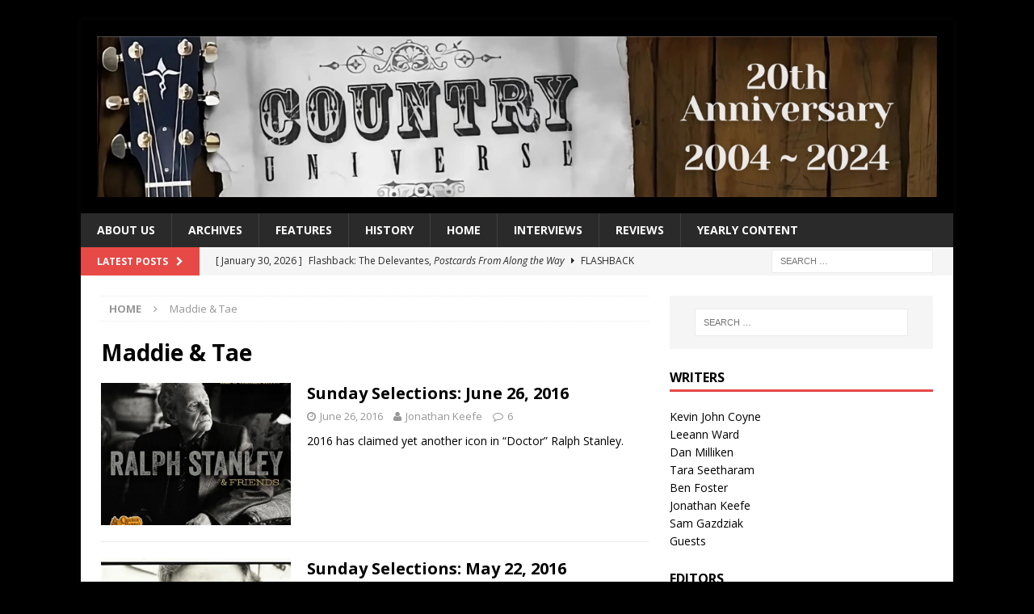

--- FILE ---
content_type: text/html; charset=UTF-8
request_url: https://www.countryuniverse.net/tag/maddie-tae/page/4/
body_size: 20318
content:
<!DOCTYPE html>
<html class="no-js mh-one-sb" lang="en-US">
<head>
<meta charset="UTF-8">
<meta name="viewport" content="width=device-width, initial-scale=1.0">
<link rel="profile" href="http://gmpg.org/xfn/11" />
<title>Maddie &amp; Tae &#8211; Page 4 &#8211; Country Universe</title>
<meta name='robots' content='max-image-preview:large' />
<link rel='dns-prefetch' href='//www.countryuniverse.net' />
<link rel='dns-prefetch' href='//stats.wp.com' />
<link rel='dns-prefetch' href='//fonts.googleapis.com' />
<link rel='dns-prefetch' href='//v0.wordpress.com' />
<link rel='dns-prefetch' href='//widgets.wp.com' />
<link rel='dns-prefetch' href='//s0.wp.com' />
<link rel='dns-prefetch' href='//0.gravatar.com' />
<link rel='dns-prefetch' href='//1.gravatar.com' />
<link rel='dns-prefetch' href='//2.gravatar.com' />
<link rel='preconnect' href='//i0.wp.com' />
<link rel='preconnect' href='//c0.wp.com' />
<link rel="alternate" type="application/rss+xml" title="Country Universe &raquo; Feed" href="https://www.countryuniverse.net/feed/" />
<link rel="alternate" type="application/rss+xml" title="Country Universe &raquo; Comments Feed" href="https://www.countryuniverse.net/comments/feed/" />
<link rel="alternate" type="application/rss+xml" title="Country Universe &raquo; Maddie &amp; Tae Tag Feed" href="https://www.countryuniverse.net/tag/maddie-tae/feed/" />
<link rel='stylesheet' id='all-css-1c851c337d1625a3b560bda45327cab9' href='https://www.countryuniverse.net/wp-content/boost-cache/static/8ce09bd9e0.min.css' type='text/css' media='all' />
<style id='__EPYT__style-inline-css'>

                .epyt-gallery-thumb {
                        width: 33.333%;
                }
                
/*# sourceURL=__EPYT__style-inline-css */
</style>
<style id='wp-img-auto-sizes-contain-inline-css'>
img:is([sizes=auto i],[sizes^="auto," i]){contain-intrinsic-size:3000px 1500px}
/*# sourceURL=wp-img-auto-sizes-contain-inline-css */
</style>
<style id='wp-emoji-styles-inline-css'>

	img.wp-smiley, img.emoji {
		display: inline !important;
		border: none !important;
		box-shadow: none !important;
		height: 1em !important;
		width: 1em !important;
		margin: 0 0.07em !important;
		vertical-align: -0.1em !important;
		background: none !important;
		padding: 0 !important;
	}
/*# sourceURL=wp-emoji-styles-inline-css */
</style>
<style id='wp-block-library-inline-css'>
:root{--wp-block-synced-color:#7a00df;--wp-block-synced-color--rgb:122,0,223;--wp-bound-block-color:var(--wp-block-synced-color);--wp-editor-canvas-background:#ddd;--wp-admin-theme-color:#007cba;--wp-admin-theme-color--rgb:0,124,186;--wp-admin-theme-color-darker-10:#006ba1;--wp-admin-theme-color-darker-10--rgb:0,107,160.5;--wp-admin-theme-color-darker-20:#005a87;--wp-admin-theme-color-darker-20--rgb:0,90,135;--wp-admin-border-width-focus:2px}@media (min-resolution:192dpi){:root{--wp-admin-border-width-focus:1.5px}}.wp-element-button{cursor:pointer}:root .has-very-light-gray-background-color{background-color:#eee}:root .has-very-dark-gray-background-color{background-color:#313131}:root .has-very-light-gray-color{color:#eee}:root .has-very-dark-gray-color{color:#313131}:root .has-vivid-green-cyan-to-vivid-cyan-blue-gradient-background{background:linear-gradient(135deg,#00d084,#0693e3)}:root .has-purple-crush-gradient-background{background:linear-gradient(135deg,#34e2e4,#4721fb 50%,#ab1dfe)}:root .has-hazy-dawn-gradient-background{background:linear-gradient(135deg,#faaca8,#dad0ec)}:root .has-subdued-olive-gradient-background{background:linear-gradient(135deg,#fafae1,#67a671)}:root .has-atomic-cream-gradient-background{background:linear-gradient(135deg,#fdd79a,#004a59)}:root .has-nightshade-gradient-background{background:linear-gradient(135deg,#330968,#31cdcf)}:root .has-midnight-gradient-background{background:linear-gradient(135deg,#020381,#2874fc)}:root{--wp--preset--font-size--normal:16px;--wp--preset--font-size--huge:42px}.has-regular-font-size{font-size:1em}.has-larger-font-size{font-size:2.625em}.has-normal-font-size{font-size:var(--wp--preset--font-size--normal)}.has-huge-font-size{font-size:var(--wp--preset--font-size--huge)}.has-text-align-center{text-align:center}.has-text-align-left{text-align:left}.has-text-align-right{text-align:right}.has-fit-text{white-space:nowrap!important}#end-resizable-editor-section{display:none}.aligncenter{clear:both}.items-justified-left{justify-content:flex-start}.items-justified-center{justify-content:center}.items-justified-right{justify-content:flex-end}.items-justified-space-between{justify-content:space-between}.screen-reader-text{border:0;clip-path:inset(50%);height:1px;margin:-1px;overflow:hidden;padding:0;position:absolute;width:1px;word-wrap:normal!important}.screen-reader-text:focus{background-color:#ddd;clip-path:none;color:#444;display:block;font-size:1em;height:auto;left:5px;line-height:normal;padding:15px 23px 14px;text-decoration:none;top:5px;width:auto;z-index:100000}html :where(.has-border-color){border-style:solid}html :where([style*=border-top-color]){border-top-style:solid}html :where([style*=border-right-color]){border-right-style:solid}html :where([style*=border-bottom-color]){border-bottom-style:solid}html :where([style*=border-left-color]){border-left-style:solid}html :where([style*=border-width]){border-style:solid}html :where([style*=border-top-width]){border-top-style:solid}html :where([style*=border-right-width]){border-right-style:solid}html :where([style*=border-bottom-width]){border-bottom-style:solid}html :where([style*=border-left-width]){border-left-style:solid}html :where(img[class*=wp-image-]){height:auto;max-width:100%}:where(figure){margin:0 0 1em}html :where(.is-position-sticky){--wp-admin--admin-bar--position-offset:var(--wp-admin--admin-bar--height,0px)}@media screen and (max-width:600px){html :where(.is-position-sticky){--wp-admin--admin-bar--position-offset:0px}}

/*# sourceURL=wp-block-library-inline-css */
</style><style id='global-styles-inline-css'>
:root{--wp--preset--aspect-ratio--square: 1;--wp--preset--aspect-ratio--4-3: 4/3;--wp--preset--aspect-ratio--3-4: 3/4;--wp--preset--aspect-ratio--3-2: 3/2;--wp--preset--aspect-ratio--2-3: 2/3;--wp--preset--aspect-ratio--16-9: 16/9;--wp--preset--aspect-ratio--9-16: 9/16;--wp--preset--color--black: #000000;--wp--preset--color--cyan-bluish-gray: #abb8c3;--wp--preset--color--white: #ffffff;--wp--preset--color--pale-pink: #f78da7;--wp--preset--color--vivid-red: #cf2e2e;--wp--preset--color--luminous-vivid-orange: #ff6900;--wp--preset--color--luminous-vivid-amber: #fcb900;--wp--preset--color--light-green-cyan: #7bdcb5;--wp--preset--color--vivid-green-cyan: #00d084;--wp--preset--color--pale-cyan-blue: #8ed1fc;--wp--preset--color--vivid-cyan-blue: #0693e3;--wp--preset--color--vivid-purple: #9b51e0;--wp--preset--gradient--vivid-cyan-blue-to-vivid-purple: linear-gradient(135deg,rgb(6,147,227) 0%,rgb(155,81,224) 100%);--wp--preset--gradient--light-green-cyan-to-vivid-green-cyan: linear-gradient(135deg,rgb(122,220,180) 0%,rgb(0,208,130) 100%);--wp--preset--gradient--luminous-vivid-amber-to-luminous-vivid-orange: linear-gradient(135deg,rgb(252,185,0) 0%,rgb(255,105,0) 100%);--wp--preset--gradient--luminous-vivid-orange-to-vivid-red: linear-gradient(135deg,rgb(255,105,0) 0%,rgb(207,46,46) 100%);--wp--preset--gradient--very-light-gray-to-cyan-bluish-gray: linear-gradient(135deg,rgb(238,238,238) 0%,rgb(169,184,195) 100%);--wp--preset--gradient--cool-to-warm-spectrum: linear-gradient(135deg,rgb(74,234,220) 0%,rgb(151,120,209) 20%,rgb(207,42,186) 40%,rgb(238,44,130) 60%,rgb(251,105,98) 80%,rgb(254,248,76) 100%);--wp--preset--gradient--blush-light-purple: linear-gradient(135deg,rgb(255,206,236) 0%,rgb(152,150,240) 100%);--wp--preset--gradient--blush-bordeaux: linear-gradient(135deg,rgb(254,205,165) 0%,rgb(254,45,45) 50%,rgb(107,0,62) 100%);--wp--preset--gradient--luminous-dusk: linear-gradient(135deg,rgb(255,203,112) 0%,rgb(199,81,192) 50%,rgb(65,88,208) 100%);--wp--preset--gradient--pale-ocean: linear-gradient(135deg,rgb(255,245,203) 0%,rgb(182,227,212) 50%,rgb(51,167,181) 100%);--wp--preset--gradient--electric-grass: linear-gradient(135deg,rgb(202,248,128) 0%,rgb(113,206,126) 100%);--wp--preset--gradient--midnight: linear-gradient(135deg,rgb(2,3,129) 0%,rgb(40,116,252) 100%);--wp--preset--font-size--small: 13px;--wp--preset--font-size--medium: 20px;--wp--preset--font-size--large: 36px;--wp--preset--font-size--x-large: 42px;--wp--preset--spacing--20: 0.44rem;--wp--preset--spacing--30: 0.67rem;--wp--preset--spacing--40: 1rem;--wp--preset--spacing--50: 1.5rem;--wp--preset--spacing--60: 2.25rem;--wp--preset--spacing--70: 3.38rem;--wp--preset--spacing--80: 5.06rem;--wp--preset--shadow--natural: 6px 6px 9px rgba(0, 0, 0, 0.2);--wp--preset--shadow--deep: 12px 12px 50px rgba(0, 0, 0, 0.4);--wp--preset--shadow--sharp: 6px 6px 0px rgba(0, 0, 0, 0.2);--wp--preset--shadow--outlined: 6px 6px 0px -3px rgb(255, 255, 255), 6px 6px rgb(0, 0, 0);--wp--preset--shadow--crisp: 6px 6px 0px rgb(0, 0, 0);}:where(.is-layout-flex){gap: 0.5em;}:where(.is-layout-grid){gap: 0.5em;}body .is-layout-flex{display: flex;}.is-layout-flex{flex-wrap: wrap;align-items: center;}.is-layout-flex > :is(*, div){margin: 0;}body .is-layout-grid{display: grid;}.is-layout-grid > :is(*, div){margin: 0;}:where(.wp-block-columns.is-layout-flex){gap: 2em;}:where(.wp-block-columns.is-layout-grid){gap: 2em;}:where(.wp-block-post-template.is-layout-flex){gap: 1.25em;}:where(.wp-block-post-template.is-layout-grid){gap: 1.25em;}.has-black-color{color: var(--wp--preset--color--black) !important;}.has-cyan-bluish-gray-color{color: var(--wp--preset--color--cyan-bluish-gray) !important;}.has-white-color{color: var(--wp--preset--color--white) !important;}.has-pale-pink-color{color: var(--wp--preset--color--pale-pink) !important;}.has-vivid-red-color{color: var(--wp--preset--color--vivid-red) !important;}.has-luminous-vivid-orange-color{color: var(--wp--preset--color--luminous-vivid-orange) !important;}.has-luminous-vivid-amber-color{color: var(--wp--preset--color--luminous-vivid-amber) !important;}.has-light-green-cyan-color{color: var(--wp--preset--color--light-green-cyan) !important;}.has-vivid-green-cyan-color{color: var(--wp--preset--color--vivid-green-cyan) !important;}.has-pale-cyan-blue-color{color: var(--wp--preset--color--pale-cyan-blue) !important;}.has-vivid-cyan-blue-color{color: var(--wp--preset--color--vivid-cyan-blue) !important;}.has-vivid-purple-color{color: var(--wp--preset--color--vivid-purple) !important;}.has-black-background-color{background-color: var(--wp--preset--color--black) !important;}.has-cyan-bluish-gray-background-color{background-color: var(--wp--preset--color--cyan-bluish-gray) !important;}.has-white-background-color{background-color: var(--wp--preset--color--white) !important;}.has-pale-pink-background-color{background-color: var(--wp--preset--color--pale-pink) !important;}.has-vivid-red-background-color{background-color: var(--wp--preset--color--vivid-red) !important;}.has-luminous-vivid-orange-background-color{background-color: var(--wp--preset--color--luminous-vivid-orange) !important;}.has-luminous-vivid-amber-background-color{background-color: var(--wp--preset--color--luminous-vivid-amber) !important;}.has-light-green-cyan-background-color{background-color: var(--wp--preset--color--light-green-cyan) !important;}.has-vivid-green-cyan-background-color{background-color: var(--wp--preset--color--vivid-green-cyan) !important;}.has-pale-cyan-blue-background-color{background-color: var(--wp--preset--color--pale-cyan-blue) !important;}.has-vivid-cyan-blue-background-color{background-color: var(--wp--preset--color--vivid-cyan-blue) !important;}.has-vivid-purple-background-color{background-color: var(--wp--preset--color--vivid-purple) !important;}.has-black-border-color{border-color: var(--wp--preset--color--black) !important;}.has-cyan-bluish-gray-border-color{border-color: var(--wp--preset--color--cyan-bluish-gray) !important;}.has-white-border-color{border-color: var(--wp--preset--color--white) !important;}.has-pale-pink-border-color{border-color: var(--wp--preset--color--pale-pink) !important;}.has-vivid-red-border-color{border-color: var(--wp--preset--color--vivid-red) !important;}.has-luminous-vivid-orange-border-color{border-color: var(--wp--preset--color--luminous-vivid-orange) !important;}.has-luminous-vivid-amber-border-color{border-color: var(--wp--preset--color--luminous-vivid-amber) !important;}.has-light-green-cyan-border-color{border-color: var(--wp--preset--color--light-green-cyan) !important;}.has-vivid-green-cyan-border-color{border-color: var(--wp--preset--color--vivid-green-cyan) !important;}.has-pale-cyan-blue-border-color{border-color: var(--wp--preset--color--pale-cyan-blue) !important;}.has-vivid-cyan-blue-border-color{border-color: var(--wp--preset--color--vivid-cyan-blue) !important;}.has-vivid-purple-border-color{border-color: var(--wp--preset--color--vivid-purple) !important;}.has-vivid-cyan-blue-to-vivid-purple-gradient-background{background: var(--wp--preset--gradient--vivid-cyan-blue-to-vivid-purple) !important;}.has-light-green-cyan-to-vivid-green-cyan-gradient-background{background: var(--wp--preset--gradient--light-green-cyan-to-vivid-green-cyan) !important;}.has-luminous-vivid-amber-to-luminous-vivid-orange-gradient-background{background: var(--wp--preset--gradient--luminous-vivid-amber-to-luminous-vivid-orange) !important;}.has-luminous-vivid-orange-to-vivid-red-gradient-background{background: var(--wp--preset--gradient--luminous-vivid-orange-to-vivid-red) !important;}.has-very-light-gray-to-cyan-bluish-gray-gradient-background{background: var(--wp--preset--gradient--very-light-gray-to-cyan-bluish-gray) !important;}.has-cool-to-warm-spectrum-gradient-background{background: var(--wp--preset--gradient--cool-to-warm-spectrum) !important;}.has-blush-light-purple-gradient-background{background: var(--wp--preset--gradient--blush-light-purple) !important;}.has-blush-bordeaux-gradient-background{background: var(--wp--preset--gradient--blush-bordeaux) !important;}.has-luminous-dusk-gradient-background{background: var(--wp--preset--gradient--luminous-dusk) !important;}.has-pale-ocean-gradient-background{background: var(--wp--preset--gradient--pale-ocean) !important;}.has-electric-grass-gradient-background{background: var(--wp--preset--gradient--electric-grass) !important;}.has-midnight-gradient-background{background: var(--wp--preset--gradient--midnight) !important;}.has-small-font-size{font-size: var(--wp--preset--font-size--small) !important;}.has-medium-font-size{font-size: var(--wp--preset--font-size--medium) !important;}.has-large-font-size{font-size: var(--wp--preset--font-size--large) !important;}.has-x-large-font-size{font-size: var(--wp--preset--font-size--x-large) !important;}
/*# sourceURL=global-styles-inline-css */
</style>

<style id='classic-theme-styles-inline-css'>
/*! This file is auto-generated */
.wp-block-button__link{color:#fff;background-color:#32373c;border-radius:9999px;box-shadow:none;text-decoration:none;padding:calc(.667em + 2px) calc(1.333em + 2px);font-size:1.125em}.wp-block-file__button{background:#32373c;color:#fff;text-decoration:none}
/*# sourceURL=/wp-includes/css/classic-themes.min.css */
</style>
<link rel='stylesheet' id='mh-google-fonts-css' href='https://fonts.googleapis.com/css?family=Open+Sans:300,400,400italic,600,700' media='all' />
<script data-jetpack-boost="ignore" type="text/javascript" src="https://www.countryuniverse.net/wp-includes/js/jquery/jquery.min.js?ver=3.7.1" id="jquery-core-js"></script>


<link rel="https://api.w.org/" href="https://www.countryuniverse.net/wp-json/" /><link rel="alternate" title="JSON" type="application/json" href="https://www.countryuniverse.net/wp-json/wp/v2/tags/1725" /><link rel="EditURI" type="application/rsd+xml" title="RSD" href="https://www.countryuniverse.net/xmlrpc.php?rsd" />
<meta name="generator" content="WordPress 6.9" />
	<style>img#wpstats{display:none}</style>
		<style type="text/css">
.mh-header { background: #000000; }
</style>
<!--[if lt IE 9]>
<script data-jetpack-boost="ignore" src="https://www.countryuniverse.net/wp-content/themes/mh-magazine/js/css3-mediaqueries.js"></script>
<![endif]-->
<style type="text/css">.recentcomments a{display:inline !important;padding:0 !important;margin:0 !important;}</style><meta name="description" content="Posts about Maddie &amp; Tae written by Jonathan Keefe and Ben Foster" />
<style type="text/css" id="custom-background-css">
body.custom-background { background-color: #000000; }
</style>
	
<!-- Jetpack Open Graph Tags -->
<meta property="og:type" content="website" />
<meta property="og:title" content="Maddie &amp; Tae &#8211; Page 4 &#8211; Country Universe" />
<meta property="og:url" content="https://www.countryuniverse.net/tag/maddie-tae/" />
<meta property="og:site_name" content="Country Universe" />
<meta property="og:image" content="https://i0.wp.com/www.countryuniverse.net/wp-content/uploads/2024/02/cropped-Country-Universe-Anniversary-Banner.png?fit=2560%2C490&#038;ssl=1" />
<meta property="og:image:width" content="2560" />
<meta property="og:image:height" content="490" />
<meta property="og:image:alt" content="" />
<meta property="og:locale" content="en_US" />

<!-- End Jetpack Open Graph Tags -->
<link rel="icon" href="https://i0.wp.com/www.countryuniverse.net/wp-content/uploads/2010/12/cropped-CU-1.jpg?fit=32%2C32&#038;ssl=1" sizes="32x32" />
<link rel="icon" href="https://i0.wp.com/www.countryuniverse.net/wp-content/uploads/2010/12/cropped-CU-1.jpg?fit=192%2C192&#038;ssl=1" sizes="192x192" />
<link rel="apple-touch-icon" href="https://i0.wp.com/www.countryuniverse.net/wp-content/uploads/2010/12/cropped-CU-1.jpg?fit=180%2C180&#038;ssl=1" />
<meta name="msapplication-TileImage" content="https://i0.wp.com/www.countryuniverse.net/wp-content/uploads/2010/12/cropped-CU-1.jpg?fit=270%2C270&#038;ssl=1" />
</head>
<body id="mh-mobile" class="archive paged tag tag-maddie-tae tag-1725 custom-background wp-custom-logo paged-4 tag-paged-4 wp-theme-mh-magazine mh-boxed-layout mh-right-sb mh-loop-layout1 mh-widget-layout1" itemscope="itemscope" itemtype="http://schema.org/WebPage">
<div class="mh-container mh-container-outer">
<div class="mh-header-nav-mobile clearfix"></div>
<header class="mh-header" itemscope="itemscope" itemtype="http://schema.org/WPHeader">
	<div class="mh-container mh-container-inner clearfix">
		<div class="mh-custom-header clearfix">
<div class="mh-header-columns mh-row clearfix">
<div class="mh-col-1-1 mh-site-identity">
<div class="mh-site-logo" role="banner">
<a href="https://www.countryuniverse.net/" class="custom-logo-link" rel="home"><img width="2560" height="490" src="https://i0.wp.com/www.countryuniverse.net/wp-content/uploads/2024/02/cropped-Country-Universe-Anniversary-Banner.png?fit=2560%2C490&amp;ssl=1" class="custom-logo" alt="Country Universe" decoding="async" fetchpriority="high" srcset="https://i0.wp.com/www.countryuniverse.net/wp-content/uploads/2024/02/cropped-Country-Universe-Anniversary-Banner.png?w=2560&amp;ssl=1 2560w, https://i0.wp.com/www.countryuniverse.net/wp-content/uploads/2024/02/cropped-Country-Universe-Anniversary-Banner.png?resize=300%2C57&amp;ssl=1 300w, https://i0.wp.com/www.countryuniverse.net/wp-content/uploads/2024/02/cropped-Country-Universe-Anniversary-Banner.png?resize=1024%2C196&amp;ssl=1 1024w, https://i0.wp.com/www.countryuniverse.net/wp-content/uploads/2024/02/cropped-Country-Universe-Anniversary-Banner.png?resize=768%2C147&amp;ssl=1 768w, https://i0.wp.com/www.countryuniverse.net/wp-content/uploads/2024/02/cropped-Country-Universe-Anniversary-Banner.png?resize=1536%2C294&amp;ssl=1 1536w, https://i0.wp.com/www.countryuniverse.net/wp-content/uploads/2024/02/cropped-Country-Universe-Anniversary-Banner.png?resize=2048%2C392&amp;ssl=1 2048w, https://i0.wp.com/www.countryuniverse.net/wp-content/uploads/2024/02/cropped-Country-Universe-Anniversary-Banner.png?w=1356&amp;ssl=1 1356w" sizes="(max-width: 2560px) 100vw, 2560px" data-attachment-id="46828" data-permalink="https://www.countryuniverse.net/cropped-country-universe-anniversary-banner-png/" data-orig-file="https://i0.wp.com/www.countryuniverse.net/wp-content/uploads/2024/02/cropped-Country-Universe-Anniversary-Banner.png?fit=2560%2C490&amp;ssl=1" data-orig-size="2560,490" data-comments-opened="1" data-image-meta="{&quot;aperture&quot;:&quot;0&quot;,&quot;credit&quot;:&quot;&quot;,&quot;camera&quot;:&quot;&quot;,&quot;caption&quot;:&quot;&quot;,&quot;created_timestamp&quot;:&quot;0&quot;,&quot;copyright&quot;:&quot;&quot;,&quot;focal_length&quot;:&quot;0&quot;,&quot;iso&quot;:&quot;0&quot;,&quot;shutter_speed&quot;:&quot;0&quot;,&quot;title&quot;:&quot;&quot;,&quot;orientation&quot;:&quot;0&quot;}" data-image-title="cropped-Country-Universe-Anniversary-Banner.png" data-image-description="&lt;p&gt;https://www.countryuniverse.net/wp-content/uploads/2024/02/cropped-Country-Universe-Anniversary-Banner.png&lt;/p&gt;
" data-image-caption="" data-medium-file="https://i0.wp.com/www.countryuniverse.net/wp-content/uploads/2024/02/cropped-Country-Universe-Anniversary-Banner.png?fit=300%2C57&amp;ssl=1" data-large-file="https://i0.wp.com/www.countryuniverse.net/wp-content/uploads/2024/02/cropped-Country-Universe-Anniversary-Banner.png?fit=678%2C130&amp;ssl=1" /></a></div>
</div>
</div>
</div>
	</div>
	<div class="mh-main-nav-wrap">
		<nav class="mh-navigation mh-main-nav mh-container mh-container-inner clearfix" role="navigation" itemscope="itemscope" itemtype="http://schema.org/SiteNavigationElement">
			<div class="menu"><ul>
<li class="page_item page-item-1217 page_item_has_children"><a href="https://www.countryuniverse.net/about-us/">About Us</a>
<ul class='children'>
	<li class="page_item page-item-1176"><a href="https://www.countryuniverse.net/about-us/comment-policy/">Comment Policy</a></li>
	<li class="page_item page-item-1376"><a href="https://www.countryuniverse.net/about-us/contact/">Contact Us</a></li>
	<li class="page_item page-item-1218"><a href="https://www.countryuniverse.net/about-us/writer-bios/">Staff Biographies</a></li>
</ul>
</li>
<li class="page_item page-item-8820"><a href="https://www.countryuniverse.net/archives/">archives</a></li>
<li class="page_item page-item-583 page_item_has_children"><a href="https://www.countryuniverse.net/features/">Features</a>
<ul class='children'>
	<li class="page_item page-item-33031"><a href="https://www.countryuniverse.net/features/100-greatest-women-10th-anniversary-edition/">100 Greatest Women: 10th Anniversary Edition</a></li>
	<li class="page_item page-item-1558"><a href="https://www.countryuniverse.net/features/100-greatest-women/">100 Greatest Women: 2008 Edition</a></li>
	<li class="page_item page-item-17586"><a href="https://www.countryuniverse.net/features/100-greatest-men/"><c>100 Greatest Men: The Complete List</c></a></li>
	<li class="page_item page-item-1213"><a href="https://www.countryuniverse.net/features/songwriter-series/"><c>Songwriter Series</c></a></li>
	<li class="page_item page-item-9675"><a href="https://www.countryuniverse.net/features/starter-kits/"><c>Starter Kits</c></a></li>
	<li class="page_item page-item-33416 page_item_has_children"><a href="https://www.countryuniverse.net/features/artist-retrospectives/">Artist Retrospectives</a>
	<ul class='children'>
		<li class="page_item page-item-33417"><a href="https://www.countryuniverse.net/features/artist-retrospectives/olivia-newton-john/">Olivia Newton-John</a></li>
	</ul>
</li>
	<li class="page_item page-item-1215 page_item_has_children"><a href="https://www.countryuniverse.net/features/countdowns/">Countdowns</a>
	<ul class='children'>
		<li class="page_item page-item-16144"><a href="https://www.countryuniverse.net/features/countdowns/400-greatest-singles-of-the-nineties/">400 Greatest Singles of the Nineties</a></li>
	</ul>
</li>
	<li class="page_item page-item-49533"><a href="https://www.countryuniverse.net/features/country-universe-a-20th-anniversary-retrospective/">Country Universe: A 20th Anniversary Retrospective</a></li>
	<li class="page_item page-item-1552"><a href="https://www.countryuniverse.net/features/favorite-songs-by-favorite-artists/">Favorite Songs by Favorite Artists</a></li>
	<li class="page_item page-item-11629"><a href="https://www.countryuniverse.net/features/favorite-songs-by-favorite-songwriters/">Favorite Songs by Favorite Songwriters</a></li>
	<li class="page_item page-item-19014 page_item_has_children"><a href="https://www.countryuniverse.net/features/retro-single-reviews/">Retro Single Reviews</a>
	<ul class='children'>
		<li class="page_item page-item-19015"><a href="https://www.countryuniverse.net/features/retro-single-reviews/alan-jackson/">Alan Jackson</a></li>
		<li class="page_item page-item-19023"><a href="https://www.countryuniverse.net/features/retro-single-reviews/dolly-parton/">Dolly Parton</a></li>
		<li class="page_item page-item-19025"><a href="https://www.countryuniverse.net/features/retro-single-reviews/george-strait/">George Strait</a></li>
		<li class="page_item page-item-19028"><a href="https://www.countryuniverse.net/features/retro-single-reviews/shania-twain/">Shania Twain</a></li>
		<li class="page_item page-item-19021"><a href="https://www.countryuniverse.net/features/retro-single-reviews/tim-mcgraw/">Tim McGraw</a></li>
	</ul>
</li>
	<li class="page_item page-item-1216"><a href="https://www.countryuniverse.net/features/six-pack/">Six Pack</a></li>
	<li class="page_item page-item-18848"><a href="https://www.countryuniverse.net/features/the-30-day-song-challenge/">The 30 Day Song Challenge</a></li>
	<li class="page_item page-item-1214"><a href="https://www.countryuniverse.net/features/year-in-review/">Year in Review</a></li>
</ul>
</li>
<li class="page_item page-item-1211 page_item_has_children"><a href="https://www.countryuniverse.net/history/">History</a>
<ul class='children'>
	<li class="page_item page-item-638 page_item_has_children"><a href="https://www.countryuniverse.net/history/cma-awards/">CMA Awards</a>
	<ul class='children'>
		<li class="page_item page-item-4445"><a href="https://www.countryuniverse.net/history/cma-awards/classic-cma-awards-moments/">Classic CMA Awards Moments</a></li>
	</ul>
</li>
	<li class="page_item page-item-50286"><a href="https://www.countryuniverse.net/history/every-1-country-single-of-the-2000s/">Every #1 Country Single of the 2000s</a></li>
	<li class="page_item page-item-42877"><a href="https://www.countryuniverse.net/history/every-1-country-single-of-the-eighties/">Every #1 Country Single of the Eighties</a></li>
	<li class="page_item page-item-38006"><a href="https://www.countryuniverse.net/history/every-1-country-single-of-the-nineties/">Every #1 Country Single of the Nineties</a></li>
	<li class="page_item page-item-50285"><a href="https://www.countryuniverse.net/history/every-1-country-single-of-the-seventies/">Every #1 Country Single of the Seventies</a></li>
	<li class="page_item page-item-1255"><a href="https://www.countryuniverse.net/history/yesterdays-songs/">Yesterday&#8217;s Songs</a></li>
	<li class="page_item page-item-1024"><a href="https://www.countryuniverse.net/history/classic-country-singles/">Classic Country Singles</a></li>
	<li class="page_item page-item-637"><a href="https://www.countryuniverse.net/history/grammys/">Grammys</a></li>
</ul>
</li>
<li class="page_item page-item-8818"><a href="https://www.countryuniverse.net/home/">home</a></li>
<li class="page_item page-item-709"><a href="https://www.countryuniverse.net/interviews/">Interviews</a></li>
<li class="page_item page-item-1210 page_item_has_children"><a href="https://www.countryuniverse.net/reviews/">Reviews</a>
<ul class='children'>
	<li class="page_item page-item-746"><a href="https://www.countryuniverse.net/reviews/albums/">Albums</a></li>
	<li class="page_item page-item-1254"><a href="https://www.countryuniverse.net/reviews/concerts/">Concerts</a></li>
	<li class="page_item page-item-2450"><a href="https://www.countryuniverse.net/reviews/dvds/">DVDs</a></li>
	<li class="page_item page-item-678"><a href="https://www.countryuniverse.net/reviews/singles/">Singles</a></li>
	<li class="page_item page-item-1212"><a href="https://www.countryuniverse.net/reviews/videos/">Videos</a></li>
</ul>
</li>
<li class="page_item page-item-43378 page_item_has_children"><a href="https://www.countryuniverse.net/yearly-review/">Yearly Content</a>
<ul class='children'>
	<li class="page_item page-item-43369"><a href="https://www.countryuniverse.net/yearly-review/2022-2/">2022</a></li>
</ul>
</li>
</ul></div>
		</nav>
	</div>
	</header>
	<div class="mh-subheader">
		<div class="mh-container mh-container-inner mh-row clearfix">
							<div class="mh-header-bar-content mh-header-bar-bottom-left mh-col-2-3 clearfix">
											<div class="mh-header-ticker mh-header-ticker-bottom">
							<div class="mh-ticker-bottom">
			<div class="mh-ticker-title mh-ticker-title-bottom">
			Latest Posts<i class="fa fa-chevron-right"></i>		</div>
		<div class="mh-ticker-content mh-ticker-content-bottom">
		<ul id="mh-ticker-loop-bottom">				<li class="mh-ticker-item mh-ticker-item-bottom">
					<a href="https://www.countryuniverse.net/2026/01/30/flashback-the-delevantes-postcards-from-along-the-way/" title="Flashback: The Delevantes, Postcards From Along the Way">
						<span class="mh-ticker-item-date mh-ticker-item-date-bottom">
                        	[ January 30, 2026 ]                        </span>
						<span class="mh-ticker-item-title mh-ticker-item-title-bottom">
							Flashback: The Delevantes, <i>Postcards From Along the Way</i>						</span>
						<span class="mh-ticker-item-cat mh-ticker-item-cat-bottom">
							<i class="fa fa-caret-right"></i>
														Flashback						</span>
					</a>
				</li>				<li class="mh-ticker-item mh-ticker-item-bottom">
					<a href="https://www.countryuniverse.net/2026/01/28/2026-grammy-awards-predictions-personal-picks/" title="2026 Grammy Awards: Predictions &#038; Personal Picks">
						<span class="mh-ticker-item-date mh-ticker-item-date-bottom">
                        	[ January 28, 2026 ]                        </span>
						<span class="mh-ticker-item-title mh-ticker-item-title-bottom">
							2026 Grammy Awards: Predictions &#038; Personal Picks						</span>
						<span class="mh-ticker-item-cat mh-ticker-item-cat-bottom">
							<i class="fa fa-caret-right"></i>
														Grammys						</span>
					</a>
				</li>				<li class="mh-ticker-item mh-ticker-item-bottom">
					<a href="https://www.countryuniverse.net/2026/01/23/flashback-george-ducas-george-ducas/" title="Flashback: George Ducas, George Ducas">
						<span class="mh-ticker-item-date mh-ticker-item-date-bottom">
                        	[ January 23, 2026 ]                        </span>
						<span class="mh-ticker-item-title mh-ticker-item-title-bottom">
							Flashback: George Ducas, <i>George Ducas</i>						</span>
						<span class="mh-ticker-item-cat mh-ticker-item-cat-bottom">
							<i class="fa fa-caret-right"></i>
														Flashback						</span>
					</a>
				</li>				<li class="mh-ticker-item mh-ticker-item-bottom">
					<a href="https://www.countryuniverse.net/2026/01/19/album-review-roundup-vol-2-no-1/" title="Album Review Roundup: Vol. 2, No. 1">
						<span class="mh-ticker-item-date mh-ticker-item-date-bottom">
                        	[ January 19, 2026 ]                        </span>
						<span class="mh-ticker-item-title mh-ticker-item-title-bottom">
							Album Review Roundup: Vol. 2, No. 1						</span>
						<span class="mh-ticker-item-cat mh-ticker-item-cat-bottom">
							<i class="fa fa-caret-right"></i>
														Album Reviews						</span>
					</a>
				</li>				<li class="mh-ticker-item mh-ticker-item-bottom">
					<a href="https://www.countryuniverse.net/2026/01/10/the-forty-best-country-singles-of-2025/" title="The Forty Best Country Singles of 2025">
						<span class="mh-ticker-item-date mh-ticker-item-date-bottom">
                        	[ January 10, 2026 ]                        </span>
						<span class="mh-ticker-item-title mh-ticker-item-title-bottom">
							The Forty Best Country Singles of 2025						</span>
						<span class="mh-ticker-item-cat mh-ticker-item-cat-bottom">
							<i class="fa fa-caret-right"></i>
														Best of 2025						</span>
					</a>
				</li>				<li class="mh-ticker-item mh-ticker-item-bottom">
					<a href="https://www.countryuniverse.net/2026/01/03/the-best-of-2025-preamble/" title="The Best of 2025: Preamble">
						<span class="mh-ticker-item-date mh-ticker-item-date-bottom">
                        	[ January 3, 2026 ]                        </span>
						<span class="mh-ticker-item-title mh-ticker-item-title-bottom">
							The Best of 2025: Preamble						</span>
						<span class="mh-ticker-item-cat mh-ticker-item-cat-bottom">
							<i class="fa fa-caret-right"></i>
														Best of 2025						</span>
					</a>
				</li>				<li class="mh-ticker-item mh-ticker-item-bottom">
					<a href="https://www.countryuniverse.net/2025/12/30/every-no-1-single-of-the-2000s-toby-keith-american-soldier/" title="Every No. 1 Single of the 2000s: Toby Keith, “American Soldier”">
						<span class="mh-ticker-item-date mh-ticker-item-date-bottom">
                        	[ December 30, 2025 ]                        </span>
						<span class="mh-ticker-item-title mh-ticker-item-title-bottom">
							Every No. 1 Single of the 2000s: Toby Keith, “American Soldier”						</span>
						<span class="mh-ticker-item-cat mh-ticker-item-cat-bottom">
							<i class="fa fa-caret-right"></i>
														2003						</span>
					</a>
				</li>		</ul>
	</div>
</div>						</div>
									</div>
										<div class="mh-header-bar-content mh-header-bar-bottom-right mh-col-1-3 clearfix">
											<aside class="mh-header-search mh-header-search-bottom">
							<form role="search" method="get" class="search-form" action="https://www.countryuniverse.net/">
				<label>
					<span class="screen-reader-text">Search for:</span>
					<input type="search" class="search-field" placeholder="Search &hellip;" value="" name="s" />
				</label>
				<input type="submit" class="search-submit" value="Search" />
			</form>						</aside>
									</div>
					</div>
	</div>
<div class="mh-wrapper clearfix">
	<div class="mh-main clearfix">
		<div id="main-content" class="mh-loop mh-content" role="main"><nav class="mh-breadcrumb"><span itemscope itemtype="http://data-vocabulary.org/Breadcrumb"><a href="https://www.countryuniverse.net" itemprop="url"><span itemprop="title">Home</span></a></span><span class="mh-breadcrumb-delimiter"><i class="fa fa-angle-right"></i></span>Maddie &amp; Tae</nav>
				<header class="page-header"><h1 class="page-title">Maddie &amp; Tae</h1>				</header><article class="mh-loop-item clearfix post-30424 post type-post status-publish format-standard has-post-thumbnail hentry category-sunday-selections tag-anthony-damato tag-avett-brothers tag-billy-currington tag-blake-shelton tag-brand-307 tag-brandi-carlile tag-brandy-clark tag-cam tag-caselangveirs tag-chris-stapleton tag-chris-young tag-dierks-bentley tag-dixie-chicks tag-easton-corbin tag-elizabeth-cook tag-elle-king tag-emmylou-harris tag-eric-church tag-felice-brothers tag-guy-clark tag-hayes-carll tag-hillary-scott-the-scott-family tag-irene-kelley tag-jake-bugg tag-jake-worthington tag-jason-aldean tag-jason-isbell tag-jerrod-niemann tag-jerry-castle tag-joe-stampley tag-joey-rory tag-joey-martin-feek tag-john-denver tag-jon-pardi tag-kd-lang tag-kacey-musgraves tag-keith-urban tag-keith-whitley tag-kim-richey tag-kris-kristofferson tag-laura-veirs tag-leann-rimes tag-locash tag-luke-bell tag-luke-bryan tag-maddie-tae tag-michael-mcdermott tag-moe-bandy tag-mumford-sons tag-nathaniel-rateliff-the-night-sweats tag-neko-case tag-pam-tillis tag-ralph-stanley tag-rodney-crowell tag-rory-feek tag-runaway-june tag-sam-bush tag-sara-watkins tag-sarah-jarosz tag-shovels-rope tag-steve-earle tag-sturgill-simpson tag-the-lumineers tag-thomas-rhett tag-tim-mcgraw tag-trisha-yearwood tag-vince-gill">
	<figure class="mh-loop-thumb">
		<a class="mh-thumb-icon mh-thumb-icon-small-mobile" href="https://www.countryuniverse.net/2016/06/26/sunday-selections-june-26-2016/"><img width="326" height="245" src="https://i0.wp.com/www.countryuniverse.net/wp-content/uploads/2015/04/Ralph-Stanley-and-Friends-Man-of-Constant-Sorrow.jpg?resize=326%2C245&amp;ssl=1" class="attachment-mh-magazine-medium size-mh-magazine-medium wp-post-image" alt="" decoding="async" data-attachment-id="28776" data-permalink="https://www.countryuniverse.net/2015/04/18/album-review-ralph-stanley-friends-man-of-constant-sorrow/ralph-stanley-and-friends-man-of-constant-sorrow/" data-orig-file="https://i0.wp.com/www.countryuniverse.net/wp-content/uploads/2015/04/Ralph-Stanley-and-Friends-Man-of-Constant-Sorrow.jpg?fit=1800%2C1623&amp;ssl=1" data-orig-size="1800,1623" data-comments-opened="1" data-image-meta="{&quot;aperture&quot;:&quot;0&quot;,&quot;credit&quot;:&quot;&quot;,&quot;camera&quot;:&quot;&quot;,&quot;caption&quot;:&quot;&quot;,&quot;created_timestamp&quot;:&quot;0&quot;,&quot;copyright&quot;:&quot;&quot;,&quot;focal_length&quot;:&quot;0&quot;,&quot;iso&quot;:&quot;0&quot;,&quot;shutter_speed&quot;:&quot;0&quot;,&quot;title&quot;:&quot;&quot;,&quot;orientation&quot;:&quot;1&quot;}" data-image-title="Ralph Stanley and Friends Man of Constant Sorrow" data-image-description="" data-image-caption="" data-medium-file="https://i0.wp.com/www.countryuniverse.net/wp-content/uploads/2015/04/Ralph-Stanley-and-Friends-Man-of-Constant-Sorrow.jpg?fit=300%2C271&amp;ssl=1" data-large-file="https://i0.wp.com/www.countryuniverse.net/wp-content/uploads/2015/04/Ralph-Stanley-and-Friends-Man-of-Constant-Sorrow.jpg?fit=678%2C611&amp;ssl=1" />		</a>
	</figure>
	<div class="mh-loop-content clearfix">
		<header class="mh-loop-header">
			<h3 class="entry-title mh-loop-title">
				<a href="https://www.countryuniverse.net/2016/06/26/sunday-selections-june-26-2016/" rel="bookmark">
					Sunday Selections: June 26, 2016				</a>
			</h3>
			<div class="mh-meta mh-loop-meta">
				<span class="mh-meta-date updated"><i class="fa fa-clock-o"></i>June 26, 2016</span>
<span class="mh-meta-author author vcard"><i class="fa fa-user"></i><a class="fn" href="https://www.countryuniverse.net/author/jonathankeefe/">Jonathan Keefe</a></span>
<span class="mh-meta-comments"><i class="fa fa-comment-o"></i><a class="mh-comment-count-link" href="https://www.countryuniverse.net/2016/06/26/sunday-selections-june-26-2016/#mh-comments">6</a></span>
			</div>
		</header>
		<div class="mh-loop-excerpt">
			<div class="mh-excerpt"><p>2016 has claimed yet another icon in &#8220;Doctor&#8221; Ralph Stanley.</p>
</div>		</div>
	</div>
</article><article class="mh-loop-item clearfix post-30362 post type-post status-publish format-standard has-post-thumbnail hentry category-sunday-selections tag-adele tag-anderson-east tag-ashley-monroe tag-barry-lather tag-billy-crash-craddock tag-billy-bragg tag-blake-shelton tag-brantley-gilbert tag-cam tag-carrie-underwood tag-chris-stapleton tag-darrell-scott tag-david-nail tag-guy-clark tag-jake-owen tag-jamey-johnson tag-joe-henry tag-kacey-msgraves tag-kelsea-ballerini tag-kris-kristofferson tag-lee-ann-womack tag-maddie-tae tag-maren-morris tag-margo-price tag-rodney-crowell tag-steve-young tag-sturgill-simpson tag-the-highwaymen tag-tim-mcgraw tag-townes-van-zandt tag-willie-nelson">
	<figure class="mh-loop-thumb">
		<a class="mh-thumb-icon mh-thumb-icon-small-mobile" href="https://www.countryuniverse.net/2016/05/22/sunday-selections-may-22-2016/"><img width="326" height="245" src="https://i0.wp.com/www.countryuniverse.net/wp-content/uploads/2016/05/Guy-Clark-2.jpg?resize=326%2C245&amp;ssl=1" class="attachment-mh-magazine-medium size-mh-magazine-medium wp-post-image" alt="" decoding="async" srcset="https://i0.wp.com/www.countryuniverse.net/wp-content/uploads/2016/05/Guy-Clark-2.jpg?resize=326%2C245&amp;ssl=1 326w, https://i0.wp.com/www.countryuniverse.net/wp-content/uploads/2016/05/Guy-Clark-2.jpg?resize=80%2C60&amp;ssl=1 80w" sizes="(max-width: 326px) 100vw, 326px" data-attachment-id="30366" data-permalink="https://www.countryuniverse.net/2016/05/22/sunday-selections-may-22-2016/guy-clark-2-2/" data-orig-file="https://i0.wp.com/www.countryuniverse.net/wp-content/uploads/2016/05/Guy-Clark-2.jpg?fit=450%2C326&amp;ssl=1" data-orig-size="450,326" data-comments-opened="1" data-image-meta="{&quot;aperture&quot;:&quot;0&quot;,&quot;credit&quot;:&quot;&quot;,&quot;camera&quot;:&quot;&quot;,&quot;caption&quot;:&quot;&quot;,&quot;created_timestamp&quot;:&quot;0&quot;,&quot;copyright&quot;:&quot;&quot;,&quot;focal_length&quot;:&quot;0&quot;,&quot;iso&quot;:&quot;0&quot;,&quot;shutter_speed&quot;:&quot;0&quot;,&quot;title&quot;:&quot;&quot;,&quot;orientation&quot;:&quot;1&quot;}" data-image-title="Guy Clark 2" data-image-description="" data-image-caption="" data-medium-file="https://i0.wp.com/www.countryuniverse.net/wp-content/uploads/2016/05/Guy-Clark-2.jpg?fit=300%2C217&amp;ssl=1" data-large-file="https://i0.wp.com/www.countryuniverse.net/wp-content/uploads/2016/05/Guy-Clark-2.jpg?fit=450%2C326&amp;ssl=1" />		</a>
	</figure>
	<div class="mh-loop-content clearfix">
		<header class="mh-loop-header">
			<h3 class="entry-title mh-loop-title">
				<a href="https://www.countryuniverse.net/2016/05/22/sunday-selections-may-22-2016/" rel="bookmark">
					Sunday Selections: May 22, 2016				</a>
			</h3>
			<div class="mh-meta mh-loop-meta">
				<span class="mh-meta-date updated"><i class="fa fa-clock-o"></i>May 22, 2016</span>
<span class="mh-meta-author author vcard"><i class="fa fa-user"></i><a class="fn" href="https://www.countryuniverse.net/author/jonathankeefe/">Jonathan Keefe</a></span>
<span class="mh-meta-comments"><i class="fa fa-comment-o"></i><a class="mh-comment-count-link" href="https://www.countryuniverse.net/2016/05/22/sunday-selections-may-22-2016/#mh-comments">4</a></span>
			</div>
		</header>
		<div class="mh-loop-excerpt">
			<div class="mh-excerpt"><p>We&#8217;re really, really, really tired of having taglines about music legends who have died.</p>
</div>		</div>
	</div>
</article><article class="mh-loop-item clearfix post-30326 post type-post status-publish format-standard has-post-thumbnail hentry category-sunday-selections tag-saladgate tag-ashley-monroe tag-beyonce tag-blair-bodine tag-bo-keys tag-bottle-rockets tag-boz-scaggs tag-buddy-guy tag-cam tag-chris-stapleton tag-dixie-chicks tag-dolly-parton tag-dwight-yoakam tag-gary-louris tag-george-jones tag-glen-campbell tag-jamie-lin-wilson tag-jason-isbell tag-jessi-colter tag-john-doe tag-jon-pardi tag-josh-hurst tag-kelsea-ballerini tag-kristian-bush tag-lee-brice tag-leon-russell tag-linda-ronstadt tag-lonestar tag-lyle-lovett tag-maddie-tae tag-maren-morris tag-martina-mcbride tag-merle-haggard tag-nathaniel-rateliff-the-night-sweats tag-neil-young tag-otis-clay tag-patty-griffin tag-paul-franklin tag-prince tag-sam-outlaw tag-shenandoah tag-shotgun-wedding tag-sugarland tag-the-jayhawks tag-uncle-tupelo tag-vince-gill tag-whiskeytown tag-wilco">
	<figure class="mh-loop-thumb">
		<a class="mh-thumb-icon mh-thumb-icon-small-mobile" href="https://www.countryuniverse.net/2016/05/01/sunday-selections-may-1-2016/"><img width="326" height="245" src="https://i0.wp.com/www.countryuniverse.net/wp-content/uploads/2016/04/Merle-Haggard.jpg?resize=326%2C245&amp;ssl=1" class="attachment-mh-magazine-medium size-mh-magazine-medium wp-post-image" alt="" decoding="async" srcset="https://i0.wp.com/www.countryuniverse.net/wp-content/uploads/2016/04/Merle-Haggard.jpg?resize=326%2C245&amp;ssl=1 326w, https://i0.wp.com/www.countryuniverse.net/wp-content/uploads/2016/04/Merle-Haggard.jpg?resize=80%2C60&amp;ssl=1 80w" sizes="(max-width: 326px) 100vw, 326px" data-attachment-id="30295" data-permalink="https://www.countryuniverse.net/2016/04/09/a-collection-of-merle-haggard-favorites/merle-haggard-4/" data-orig-file="https://i0.wp.com/www.countryuniverse.net/wp-content/uploads/2016/04/Merle-Haggard.jpg?fit=640%2C345&amp;ssl=1" data-orig-size="640,345" data-comments-opened="1" data-image-meta="{&quot;aperture&quot;:&quot;0&quot;,&quot;credit&quot;:&quot;&quot;,&quot;camera&quot;:&quot;&quot;,&quot;caption&quot;:&quot;&quot;,&quot;created_timestamp&quot;:&quot;0&quot;,&quot;copyright&quot;:&quot;&quot;,&quot;focal_length&quot;:&quot;0&quot;,&quot;iso&quot;:&quot;0&quot;,&quot;shutter_speed&quot;:&quot;0&quot;,&quot;title&quot;:&quot;&quot;,&quot;orientation&quot;:&quot;1&quot;}" data-image-title="Merle Haggard" data-image-description="" data-image-caption="" data-medium-file="https://i0.wp.com/www.countryuniverse.net/wp-content/uploads/2016/04/Merle-Haggard.jpg?fit=300%2C162&amp;ssl=1" data-large-file="https://i0.wp.com/www.countryuniverse.net/wp-content/uploads/2016/04/Merle-Haggard.jpg?fit=640%2C345&amp;ssl=1" />		</a>
	</figure>
	<div class="mh-loop-content clearfix">
		<header class="mh-loop-header">
			<h3 class="entry-title mh-loop-title">
				<a href="https://www.countryuniverse.net/2016/05/01/sunday-selections-may-1-2016/" rel="bookmark">
					Sunday Selections: May 1, 2016				</a>
			</h3>
			<div class="mh-meta mh-loop-meta">
				<span class="mh-meta-date updated"><i class="fa fa-clock-o"></i>May 1, 2016</span>
<span class="mh-meta-author author vcard"><i class="fa fa-user"></i><a class="fn" href="https://www.countryuniverse.net/author/jonathankeefe/">Jonathan Keefe</a></span>
<span class="mh-meta-comments"><i class="fa fa-comment-o"></i><a class="mh-comment-count-link" href="https://www.countryuniverse.net/2016/05/01/sunday-selections-may-1-2016/#mh-comments">12</a></span>
			</div>
		</header>
		<div class="mh-loop-excerpt">
			<div class="mh-excerpt"><p>Merle Haggard passed away on April 6th, and it has taken just about 20 days for people to try to politicize his death.</p>
</div>		</div>
	</div>
</article><article class="mh-loop-item clearfix post-30255 post type-post status-publish format-standard has-post-thumbnail hentry category-sunday-selections tag-allman-brothers-band tag-amy-grant tag-beyonce tag-blake-shelton tag-blind-willie-mctell tag-brandi-carlile tag-brandy-clark tag-buffy-sainte-marie tag-cam tag-carrie-underwood tag-caselangveirs tag-chris-stapleton tag-dave-cobb tag-david-bowie tag-dierks-bentley tag-drive-by-truckers tag-duane-eddy tag-eric-church tag-hank-williams tag-jack-bauer tag-john-berry tag-john-coltrane tag-kd-lang tag-kane-brown tag-keith-urban tag-kelly-jones tag-kiefer-sutherland tag-laura-veirs tag-leonard-cohen tag-maddie-tae tag-maren-morris tag-martina-mcbride tag-merle-haggard tag-metallica tag-narvel-blackstock tag-neko-case tag-old-crow-medicine-show tag-patterson-hood tag-reba tag-robbie-fulks tag-slobberbone tag-steve-wariner tag-sturgill-simpson tag-teddy-thompson tag-time-jumpers tag-tom-hiddleston tag-tom-waits tag-tori-kelly">
	<figure class="mh-loop-thumb">
		<a class="mh-thumb-icon mh-thumb-icon-small-mobile" href="https://www.countryuniverse.net/2016/04/03/sunday-selections-april-3-2016/"><img width="326" height="245" src="https://i0.wp.com/www.countryuniverse.net/wp-content/uploads/2016/04/31-eric-church-2-e1459728495916.jpg?resize=326%2C245&amp;ssl=1" class="attachment-mh-magazine-medium size-mh-magazine-medium wp-post-image" alt="" decoding="async" loading="lazy" data-attachment-id="30271" data-permalink="https://www.countryuniverse.net/2016/04/03/sunday-selections-april-3-2016/31-eric-church-2/" data-orig-file="https://i0.wp.com/www.countryuniverse.net/wp-content/uploads/2016/04/31-eric-church-2-e1459728495916.jpg?fit=451%2C300&amp;ssl=1" data-orig-size="451,300" data-comments-opened="1" data-image-meta="{&quot;aperture&quot;:&quot;0&quot;,&quot;credit&quot;:&quot;&quot;,&quot;camera&quot;:&quot;&quot;,&quot;caption&quot;:&quot;&quot;,&quot;created_timestamp&quot;:&quot;0&quot;,&quot;copyright&quot;:&quot;&quot;,&quot;focal_length&quot;:&quot;0&quot;,&quot;iso&quot;:&quot;0&quot;,&quot;shutter_speed&quot;:&quot;0&quot;,&quot;title&quot;:&quot;&quot;,&quot;orientation&quot;:&quot;0&quot;}" data-image-title="31-eric-church-2" data-image-description="" data-image-caption="" data-medium-file="https://i0.wp.com/www.countryuniverse.net/wp-content/uploads/2016/04/31-eric-church-2-e1459728495916.jpg?fit=300%2C200&amp;ssl=1" data-large-file="https://i0.wp.com/www.countryuniverse.net/wp-content/uploads/2016/04/31-eric-church-2-e1459728495916.jpg?fit=451%2C300&amp;ssl=1" />		</a>
	</figure>
	<div class="mh-loop-content clearfix">
		<header class="mh-loop-header">
			<h3 class="entry-title mh-loop-title">
				<a href="https://www.countryuniverse.net/2016/04/03/sunday-selections-april-3-2016/" rel="bookmark">
					Sunday Selections: April 3, 2016				</a>
			</h3>
			<div class="mh-meta mh-loop-meta">
				<span class="mh-meta-date updated"><i class="fa fa-clock-o"></i>April 3, 2016</span>
<span class="mh-meta-author author vcard"><i class="fa fa-user"></i><a class="fn" href="https://www.countryuniverse.net/author/jonathankeefe/">Jonathan Keefe</a></span>
<span class="mh-meta-comments"><i class="fa fa-comment-o"></i><a class="mh-comment-count-link" href="https://www.countryuniverse.net/2016/04/03/sunday-selections-april-3-2016/#mh-comments">3</a></span>
			</div>
		</header>
		<div class="mh-loop-excerpt">
			<div class="mh-excerpt"><p>Mr. Misunderstood has finally broken his silence.</p>
</div>		</div>
	</div>
</article><article class="mh-loop-item clearfix post-30153 post type-post status-publish format-standard has-post-thumbnail hentry category-sunday-selections tag-alex-dezen tag-applewood-road tag-barbara-mandrell tag-blake-shelton tag-brad-paisley tag-carrie-rodriguez tag-chase-rice tag-chris-hillman tag-corb-lund tag-dolly-parton tag-eddy-arnold tag-fay-hield tag-garth-brooks tag-gene-clark tag-green-river-ordinance tag-hank-locklin tag-henry-wagons tag-j-d-souther tag-jason-isbell tag-joeyrory tag-john-hiatt tag-kacey-musgraves tag-kelly-hogan tag-kim-williams tag-kip-moore tag-lissie tag-loretta-lynn tag-lori-mckenna tag-lorrie-morgan tag-luke-bryan tag-maddie-tae tag-mavis-staples tag-merle-haggard tag-randy-travis tag-reba tag-rivers-rutherford tag-roger-mcguinn tag-ry-cooder tag-stephen-kellogg tag-the-band-perry tag-the-louvin-brothers tag-tim-mcgraw tag-vince-gill tag-wheeler-walker-jr tag-wynonna tag-wynonna-the-big-noise">
	<figure class="mh-loop-thumb">
		<a class="mh-thumb-icon mh-thumb-icon-small-mobile" href="https://www.countryuniverse.net/2016/02/14/sunday-selections-february-14-2016/"><img width="326" height="245" src="https://i0.wp.com/www.countryuniverse.net/wp-content/uploads/2016/02/joeyrory-620x310-e1455396369839.png?resize=326%2C245&amp;ssl=1" class="attachment-mh-magazine-medium size-mh-magazine-medium wp-post-image" alt="" decoding="async" loading="lazy" data-attachment-id="30158" data-permalink="https://www.countryuniverse.net/2016/02/14/sunday-selections-february-14-2016/joeyrory-620x310/" data-orig-file="https://i0.wp.com/www.countryuniverse.net/wp-content/uploads/2016/02/joeyrory-620x310-e1455396369839.png?fit=600%2C300&amp;ssl=1" data-orig-size="600,300" data-comments-opened="1" data-image-meta="{&quot;aperture&quot;:&quot;0&quot;,&quot;credit&quot;:&quot;&quot;,&quot;camera&quot;:&quot;&quot;,&quot;caption&quot;:&quot;&quot;,&quot;created_timestamp&quot;:&quot;0&quot;,&quot;copyright&quot;:&quot;&quot;,&quot;focal_length&quot;:&quot;0&quot;,&quot;iso&quot;:&quot;0&quot;,&quot;shutter_speed&quot;:&quot;0&quot;,&quot;title&quot;:&quot;&quot;,&quot;orientation&quot;:&quot;0&quot;}" data-image-title="joeyrory-620&amp;#215;310" data-image-description="" data-image-caption="" data-medium-file="https://i0.wp.com/www.countryuniverse.net/wp-content/uploads/2016/02/joeyrory-620x310-e1455396369839.png?fit=300%2C150&amp;ssl=1" data-large-file="https://i0.wp.com/www.countryuniverse.net/wp-content/uploads/2016/02/joeyrory-620x310-e1455396369839.png?fit=600%2C300&amp;ssl=1" />		</a>
	</figure>
	<div class="mh-loop-content clearfix">
		<header class="mh-loop-header">
			<h3 class="entry-title mh-loop-title">
				<a href="https://www.countryuniverse.net/2016/02/14/sunday-selections-february-14-2016/" rel="bookmark">
					Sunday Selections: February 14, 2016				</a>
			</h3>
			<div class="mh-meta mh-loop-meta">
				<span class="mh-meta-date updated"><i class="fa fa-clock-o"></i>February 14, 2016</span>
<span class="mh-meta-author author vcard"><i class="fa fa-user"></i><a class="fn" href="https://www.countryuniverse.net/author/jonathankeefe/">Jonathan Keefe</a></span>
<span class="mh-meta-comments"><i class="fa fa-comment-o"></i><a class="mh-comment-count-link" href="https://www.countryuniverse.net/2016/02/14/sunday-selections-february-14-2016/#mh-comments">4</a></span>
			</div>
		</header>
		<div class="mh-loop-excerpt">
			<div class="mh-excerpt"><p>The season of inexplicable artist PR continues. Last week, we had Chase Rice insisting that his aLBuM is going to be super deep and meaningful even though its lead single is the same venal garbage <a class="mh-excerpt-more" href="https://www.countryuniverse.net/2016/02/14/sunday-selections-february-14-2016/" title="Sunday Selections: February 14, 2016"></a></p>
</div>		</div>
	</div>
</article><article class="mh-loop-item clearfix post-30093 post type-post status-publish format-standard has-post-thumbnail hentry category-sunday-selections tag-alison-krauss tag-aubrie-sellers tag-buddy-miller tag-carrie-underwood tag-cyndi-lauper tag-dianna-corcoran tag-dolly-parton tag-emmylou-harris tag-garth-brooks tag-gretchen-peters tag-guy-penrod tag-jamey-johnson tag-jason-isbell tag-jewel tag-joey-rory tag-katie-armiger tag-keith-urban tag-kelly-clarkson tag-lady-gaga tag-lee-ann-womack tag-lee-brice tag-maddie-tae tag-maren-morris tag-miley-cyrus tag-oak-ridge-boys tag-peter-frampton tag-sam-hunt tag-shania-twain tag-sierra-hull tag-tyler-farr tag-vince-gill tag-zac-brown">
	<figure class="mh-loop-thumb">
		<a class="mh-thumb-icon mh-thumb-icon-small-mobile" href="https://www.countryuniverse.net/2016/01/31/sunday-selections-january-31-2016/"><img width="326" height="245" src="https://i0.wp.com/www.countryuniverse.net/wp-content/uploads/2016/01/1401x788-aubrie_sellers2.jpg?resize=326%2C245&amp;ssl=1" class="attachment-mh-magazine-medium size-mh-magazine-medium wp-post-image" alt="" decoding="async" loading="lazy" data-attachment-id="30095" data-permalink="https://www.countryuniverse.net/2016/01/31/sunday-selections-january-31-2016/1401x788-aubrie_sellers2/" data-orig-file="https://i0.wp.com/www.countryuniverse.net/wp-content/uploads/2016/01/1401x788-aubrie_sellers2.jpg?fit=1401%2C788&amp;ssl=1" data-orig-size="1401,788" data-comments-opened="1" data-image-meta="{&quot;aperture&quot;:&quot;0&quot;,&quot;credit&quot;:&quot;&quot;,&quot;camera&quot;:&quot;&quot;,&quot;caption&quot;:&quot;&quot;,&quot;created_timestamp&quot;:&quot;0&quot;,&quot;copyright&quot;:&quot;&quot;,&quot;focal_length&quot;:&quot;0&quot;,&quot;iso&quot;:&quot;0&quot;,&quot;shutter_speed&quot;:&quot;0&quot;,&quot;title&quot;:&quot;&quot;,&quot;orientation&quot;:&quot;0&quot;}" data-image-title="1401&amp;#215;788-aubrie_sellers2" data-image-description="" data-image-caption="" data-medium-file="https://i0.wp.com/www.countryuniverse.net/wp-content/uploads/2016/01/1401x788-aubrie_sellers2.jpg?fit=300%2C169&amp;ssl=1" data-large-file="https://i0.wp.com/www.countryuniverse.net/wp-content/uploads/2016/01/1401x788-aubrie_sellers2.jpg?fit=678%2C381&amp;ssl=1" />		</a>
	</figure>
	<div class="mh-loop-content clearfix">
		<header class="mh-loop-header">
			<h3 class="entry-title mh-loop-title">
				<a href="https://www.countryuniverse.net/2016/01/31/sunday-selections-january-31-2016/" rel="bookmark">
					Sunday Selections: January 31, 2016				</a>
			</h3>
			<div class="mh-meta mh-loop-meta">
				<span class="mh-meta-date updated"><i class="fa fa-clock-o"></i>January 31, 2016</span>
<span class="mh-meta-author author vcard"><i class="fa fa-user"></i><a class="fn" href="https://www.countryuniverse.net/author/benfoster/">Ben Foster</a></span>
<span class="mh-meta-comments"><i class="fa fa-comment-o"></i><a class="mh-comment-count-link" href="https://www.countryuniverse.net/2016/01/31/sunday-selections-january-31-2016/#mh-comments">7</a></span>
			</div>
		</header>
		<div class="mh-loop-excerpt">
			<div class="mh-excerpt"><p>The final week of January was a big one for Aubrie Sellers, who gave her first television performance, released her first album, and appears poised for an outstanding 2016. Elsewhere a fairly light news week which includes a short but solid list of new releases as well as troubles for Jamey Johnson, Tyler Farr and Katie Armiger. <a class="mh-excerpt-more" href="https://www.countryuniverse.net/2016/01/31/sunday-selections-january-31-2016/" title="Sunday Selections: January 31, 2016"></a></p>
</div>		</div>
	</div>
</article><article class="mh-loop-item clearfix post-29856 post type-post status-publish format-standard has-post-thumbnail hentry category-best-of-2015 tag-alan-jackson tag-ashley-monroe tag-brandi-carlile tag-carrie-underwood tag-chris-stapleton tag-corb-lund tag-darrell-scott tag-daryle-singletary tag-drake-white tag-eric-church tag-humming-house tag-iris-dement tag-jamie-lin-wilson tag-jason-isbell tag-jerry-lawson tag-jewel tag-joe-ely tag-john-moreland tag-jon-pardi tag-josh-ritter tag-kasey-chambers tag-laura-bell-bundy tag-lindi-ortega tag-maddie-tae tag-randy-rogers-wade-bowen tag-ray-wylie-hubbard tag-reba-mcentire tag-rhett-miller tag-shovels-rope tag-tami-neilson tag-terri-clark tag-the-bros-landreth tag-the-steeldrivers tag-tim-mcgraw tag-toby-keith tag-ward-thomas tag-will-hoge">
	<figure class="mh-loop-thumb">
		<a class="mh-thumb-icon mh-thumb-icon-small-mobile" href="https://www.countryuniverse.net/2015/12/29/year-end-rodeo-2015-individual-ballots/"><img width="326" height="245" src="https://i0.wp.com/www.countryuniverse.net/wp-content/uploads/2015/08/Jason-Isbell-Something-More-Than-Free.jpg?resize=326%2C245&amp;ssl=1" class="attachment-mh-magazine-medium size-mh-magazine-medium wp-post-image" alt="" decoding="async" loading="lazy" srcset="https://i0.wp.com/www.countryuniverse.net/wp-content/uploads/2015/08/Jason-Isbell-Something-More-Than-Free.jpg?resize=174%2C131&amp;ssl=1 174w, https://i0.wp.com/www.countryuniverse.net/wp-content/uploads/2015/08/Jason-Isbell-Something-More-Than-Free.jpg?resize=70%2C53&amp;ssl=1 70w" sizes="auto, (max-width: 326px) 100vw, 326px" data-attachment-id="29280" data-permalink="https://www.countryuniverse.net/2015/08/17/album-review-jason-isbell-something-more-than-free/jason-isbell-something-more-than-free/" data-orig-file="https://i0.wp.com/www.countryuniverse.net/wp-content/uploads/2015/08/Jason-Isbell-Something-More-Than-Free.jpg?fit=600%2C600&amp;ssl=1" data-orig-size="600,600" data-comments-opened="1" data-image-meta="{&quot;aperture&quot;:&quot;0&quot;,&quot;credit&quot;:&quot;&quot;,&quot;camera&quot;:&quot;&quot;,&quot;caption&quot;:&quot;&quot;,&quot;created_timestamp&quot;:&quot;0&quot;,&quot;copyright&quot;:&quot;&quot;,&quot;focal_length&quot;:&quot;0&quot;,&quot;iso&quot;:&quot;0&quot;,&quot;shutter_speed&quot;:&quot;0&quot;,&quot;title&quot;:&quot;&quot;,&quot;orientation&quot;:&quot;0&quot;}" data-image-title="Jason Isbell Something More Than Free" data-image-description="" data-image-caption="" data-medium-file="https://i0.wp.com/www.countryuniverse.net/wp-content/uploads/2015/08/Jason-Isbell-Something-More-Than-Free.jpg?fit=300%2C300&amp;ssl=1" data-large-file="https://i0.wp.com/www.countryuniverse.net/wp-content/uploads/2015/08/Jason-Isbell-Something-More-Than-Free.jpg?fit=600%2C600&amp;ssl=1" />		</a>
	</figure>
	<div class="mh-loop-content clearfix">
		<header class="mh-loop-header">
			<h3 class="entry-title mh-loop-title">
				<a href="https://www.countryuniverse.net/2015/12/29/year-end-rodeo-2015-individual-ballots/" rel="bookmark">
					Year-End Rodeo 2015: Individual Ballots				</a>
			</h3>
			<div class="mh-meta mh-loop-meta">
				<span class="mh-meta-date updated"><i class="fa fa-clock-o"></i>December 29, 2015</span>
<span class="mh-meta-author author vcard"><i class="fa fa-user"></i><a class="fn" href="https://www.countryuniverse.net/author/jonathankeefe/">Jonathan Keefe</a></span>
<span class="mh-meta-comments"><i class="fa fa-comment-o"></i><a class="mh-comment-count-link" href="https://www.countryuniverse.net/2015/12/29/year-end-rodeo-2015-individual-ballots/#mh-comments">5</a></span>
			</div>
		</header>
		<div class="mh-loop-excerpt">
			<div class="mh-excerpt"><p>Now that our final lists of the 40 Best Singles of 2015 and 20 Best Albums of 2015 are posted and open for discussion, we have decided to post each of our seven writers&#8217; individual <a class="mh-excerpt-more" href="https://www.countryuniverse.net/2015/12/29/year-end-rodeo-2015-individual-ballots/" title="Year-End Rodeo 2015: Individual Ballots"></a></p>
</div>		</div>
	</div>
</article><article class="mh-loop-item clearfix post-29934 post type-post status-publish format-standard has-post-thumbnail hentry category-best-of-2015 tag-alan-jackson tag-allison-moorer tag-ashley-monroe tag-carolina-chocolate-drops tag-chris-eldridge tag-chris-stapleton tag-chris-thile tag-eric-church tag-gabe-witcher tag-jason-isbell tag-jay-bellerose tag-kacey-musgraves tag-maddie-tae tag-noam-pieklny tag-paul-kowert tag-punch-brothers tag-rhiannon-giddens tag-t-bone-burnett tag-the-steeldrivers">
	<figure class="mh-loop-thumb">
		<a class="mh-thumb-icon mh-thumb-icon-small-mobile" href="https://www.countryuniverse.net/2015/12/28/the-best-albums-of-2015-part-two-10-1/"><img width="326" height="245" src="https://i0.wp.com/www.countryuniverse.net/wp-content/uploads/2015/12/Allison-Moorer-Down-to-Believing.jpg?resize=326%2C245&amp;ssl=1" class="attachment-mh-magazine-medium size-mh-magazine-medium wp-post-image" alt="" decoding="async" loading="lazy" data-attachment-id="29937" data-permalink="https://www.countryuniverse.net/2015/12/28/the-best-albums-of-2015-part-two-10-1/allison-moorer-down-to-believing/" data-orig-file="https://i0.wp.com/www.countryuniverse.net/wp-content/uploads/2015/12/Allison-Moorer-Down-to-Believing.jpg?fit=1500%2C1500&amp;ssl=1" data-orig-size="1500,1500" data-comments-opened="1" data-image-meta="{&quot;aperture&quot;:&quot;0&quot;,&quot;credit&quot;:&quot;&quot;,&quot;camera&quot;:&quot;&quot;,&quot;caption&quot;:&quot;&quot;,&quot;created_timestamp&quot;:&quot;0&quot;,&quot;copyright&quot;:&quot;&quot;,&quot;focal_length&quot;:&quot;0&quot;,&quot;iso&quot;:&quot;0&quot;,&quot;shutter_speed&quot;:&quot;0&quot;,&quot;title&quot;:&quot;&quot;,&quot;orientation&quot;:&quot;0&quot;}" data-image-title="Allison Moorer Down to Believing" data-image-description="" data-image-caption="" data-medium-file="https://i0.wp.com/www.countryuniverse.net/wp-content/uploads/2015/12/Allison-Moorer-Down-to-Believing.jpg?fit=300%2C300&amp;ssl=1" data-large-file="https://i0.wp.com/www.countryuniverse.net/wp-content/uploads/2015/12/Allison-Moorer-Down-to-Believing.jpg?fit=678%2C678&amp;ssl=1" />		</a>
	</figure>
	<div class="mh-loop-content clearfix">
		<header class="mh-loop-header">
			<h3 class="entry-title mh-loop-title">
				<a href="https://www.countryuniverse.net/2015/12/28/the-best-albums-of-2015-part-two-10-1/" rel="bookmark">
					The Best Albums of 2015, Part Two: #10-#1				</a>
			</h3>
			<div class="mh-meta mh-loop-meta">
				<span class="mh-meta-date updated"><i class="fa fa-clock-o"></i>December 28, 2015</span>
<span class="mh-meta-author author vcard"><i class="fa fa-user"></i><a class="fn" href="https://www.countryuniverse.net/author/jonathankeefe/">Jonathan Keefe</a></span>
<span class="mh-meta-comments"><i class="fa fa-comment-o"></i><a class="mh-comment-count-link" href="https://www.countryuniverse.net/2015/12/28/the-best-albums-of-2015-part-two-10-1/#mh-comments">6</a></span>
			</div>
		</header>
		<div class="mh-loop-excerpt">
			<div class="mh-excerpt"><p>The upper half of our albums list reflects the revitalization of country music in 2015, courtesy of mostly younger artists with fresh perspectives in their lyrics and arrangements. There is still a legend or two in the mix, but if this year has proven anything, it&#8217;s that the genre&#8217;s future is in good hands.  <a class="mh-excerpt-more" href="https://www.countryuniverse.net/2015/12/28/the-best-albums-of-2015-part-two-10-1/" title="The Best Albums of 2015, Part Two: #10-#1"></a></p>
</div>		</div>
	</div>
</article><article class="mh-loop-item clearfix post-29918 post type-post status-publish format-standard has-post-thumbnail hentry category-best-of-2015 tag-aaron-scherz tag-allen-shamblin tag-amanda-shires tag-ashley-monroe tag-audra-mae tag-audra-mae-and-the-almighty-sound tag-barry-dean tag-ben-caver tag-brad-rempel tag-cam tag-carrie-underwood tag-casey-beathard tag-chris-destefano tag-chris-knight tag-chris-stapleton tag-connie-smith tag-david-leone tag-derek-george tag-diamond-rio tag-drake-white tag-eric-church tag-evan-felker tag-hillary-lindsey tag-jamie-floyd tag-jason-isbell tag-jay-neilson tag-jeff-bhasker tag-joe-ginsburg tag-jonny-burke tag-kacey-musgraves tag-karen-fairchild tag-kelly-archer tag-kyle-wieters tag-lee-ann-womack tag-little-big-town tag-liz-rose tag-lori-mckenna tag-luke-laird tag-maddie-tae tag-maddie-marlow tag-marc-beeson tag-marlon-williams tag-miranda-lambert tag-patsy-cline tag-pete-sallis tag-phillip-pence tag-ron-neilson tag-shane-mcanally tag-shenandoah tag-son-volt tag-tami-neilson tag-taylor-dye tag-the-jayhawks tag-trisha-yearwood tag-turnpike-troubadours tag-tyler-johnson">
	<figure class="mh-loop-thumb">
		<a class="mh-thumb-icon mh-thumb-icon-small-mobile" href="https://www.countryuniverse.net/2015/12/20/the-best-singles-of-2015-part-two-20-1/"><img width="200" height="200" src="https://i0.wp.com/www.countryuniverse.net/wp-content/uploads/2013/12/Jason-Isbell-Traveling-Alone1.jpg?resize=200%2C200&amp;ssl=1" class="attachment-mh-magazine-medium size-mh-magazine-medium wp-post-image" alt="" decoding="async" loading="lazy" srcset="https://i0.wp.com/www.countryuniverse.net/wp-content/uploads/2013/12/Jason-Isbell-Traveling-Alone1.jpg?w=200&amp;ssl=1 200w, https://i0.wp.com/www.countryuniverse.net/wp-content/uploads/2013/12/Jason-Isbell-Traveling-Alone1.jpg?resize=150%2C150&amp;ssl=1 150w" sizes="auto, (max-width: 200px) 100vw, 200px" data-attachment-id="26776" data-permalink="https://www.countryuniverse.net/2013/12/31/country-universes-best-albums-of-2013-part-two-20-1/jason-isbell-traveling-alone-2/" data-orig-file="https://i0.wp.com/www.countryuniverse.net/wp-content/uploads/2013/12/Jason-Isbell-Traveling-Alone1.jpg?fit=200%2C200&amp;ssl=1" data-orig-size="200,200" data-comments-opened="1" data-image-meta="{&quot;aperture&quot;:&quot;0&quot;,&quot;credit&quot;:&quot;&quot;,&quot;camera&quot;:&quot;&quot;,&quot;caption&quot;:&quot;&quot;,&quot;created_timestamp&quot;:&quot;0&quot;,&quot;copyright&quot;:&quot;&quot;,&quot;focal_length&quot;:&quot;0&quot;,&quot;iso&quot;:&quot;0&quot;,&quot;shutter_speed&quot;:&quot;0&quot;,&quot;title&quot;:&quot;&quot;}" data-image-title="Jason Isbell Traveling Alone" data-image-description="" data-image-caption="" data-medium-file="https://i0.wp.com/www.countryuniverse.net/wp-content/uploads/2013/12/Jason-Isbell-Traveling-Alone1.jpg?fit=200%2C200&amp;ssl=1" data-large-file="https://i0.wp.com/www.countryuniverse.net/wp-content/uploads/2013/12/Jason-Isbell-Traveling-Alone1.jpg?fit=200%2C200&amp;ssl=1" />		</a>
	</figure>
	<div class="mh-loop-content clearfix">
		<header class="mh-loop-header">
			<h3 class="entry-title mh-loop-title">
				<a href="https://www.countryuniverse.net/2015/12/20/the-best-singles-of-2015-part-two-20-1/" rel="bookmark">
					The Best Singles of 2015, Part Two: #20-#1				</a>
			</h3>
			<div class="mh-meta mh-loop-meta">
				<span class="mh-meta-date updated"><i class="fa fa-clock-o"></i>December 20, 2015</span>
<span class="mh-meta-author author vcard"><i class="fa fa-user"></i><a class="fn" href="https://www.countryuniverse.net/author/jonathankeefe/">Jonathan Keefe</a></span>
<span class="mh-meta-comments"><i class="fa fa-comment-o"></i><a class="mh-comment-count-link" href="https://www.countryuniverse.net/2015/12/20/the-best-singles-of-2015-part-two-20-1/#mh-comments">15</a></span>
			</div>
		</header>
		<div class="mh-loop-excerpt">
			<div class="mh-excerpt"><p>Our singles list concludes with strong entries from new artists, established superstars, and alternative country stalwarts. <a class="mh-excerpt-more" href="https://www.countryuniverse.net/2015/12/20/the-best-singles-of-2015-part-two-20-1/" title="The Best Singles of 2015, Part Two: #20-#1"></a></p>
</div>		</div>
	</div>
</article><article class="mh-loop-item clearfix post-29808 post type-post status-publish format-standard has-post-thumbnail hentry category-sunday-selections tag-ashley-monroe tag-bobbie-gentry tag-cake-bowen tag-cam tag-carrie-underwood tag-chris-hillman tag-chris-stapleton tag-coldplay tag-connie-smith tag-cyndi-lauper tag-david-rawlings tag-dolly-parton tag-don-chapel tag-emmylou-harris tag-eva-cassidy tag-gillian-welch tag-gretchen-peters tag-jason-aldean tag-jason-isbell tag-jim-reeves tag-johnny-cash tag-josh-turner tag-kacey-musgraves tag-linda-ronstadt tag-loretta-lynn tag-louise-mandrell tag-lucinda-williams tag-maddie-tae tag-neko-case tag-old-dominion tag-patsy-cline tag-patty-griffin tag-rhiannon-giddens tag-rob-williams tag-shania-twain tag-tammy-wynette tag-taylor-swift tag-the-band-perry tag-the-mavericks tag-thomas-rhett tag-zac-brown-band">
	<figure class="mh-loop-thumb">
		<a class="mh-thumb-icon mh-thumb-icon-small-mobile" href="https://www.countryuniverse.net/2015/12/13/sunday-selections-december-13-2015/"><img width="250" height="245" src="https://i0.wp.com/www.countryuniverse.net/wp-content/uploads/2013/11/Loretta-Lynn.jpg?resize=250%2C245&amp;ssl=1" class="attachment-mh-magazine-medium size-mh-magazine-medium wp-post-image" alt="" decoding="async" loading="lazy" data-attachment-id="26376" data-permalink="https://www.countryuniverse.net/2013/11/03/cma-awards-entertainer-of-the-year-1967-2013/loretta-lynn-4/" data-orig-file="https://i0.wp.com/www.countryuniverse.net/wp-content/uploads/2013/11/Loretta-Lynn.jpg?fit=250%2C274&amp;ssl=1" data-orig-size="250,274" data-comments-opened="1" data-image-meta="{&quot;aperture&quot;:&quot;0&quot;,&quot;credit&quot;:&quot;&quot;,&quot;camera&quot;:&quot;&quot;,&quot;caption&quot;:&quot;&quot;,&quot;created_timestamp&quot;:&quot;0&quot;,&quot;copyright&quot;:&quot;&quot;,&quot;focal_length&quot;:&quot;0&quot;,&quot;iso&quot;:&quot;0&quot;,&quot;shutter_speed&quot;:&quot;0&quot;,&quot;title&quot;:&quot;&quot;}" data-image-title="Loretta Lynn" data-image-description="" data-image-caption="" data-medium-file="https://i0.wp.com/www.countryuniverse.net/wp-content/uploads/2013/11/Loretta-Lynn.jpg?fit=250%2C274&amp;ssl=1" data-large-file="https://i0.wp.com/www.countryuniverse.net/wp-content/uploads/2013/11/Loretta-Lynn.jpg?fit=250%2C274&amp;ssl=1" />		</a>
	</figure>
	<div class="mh-loop-content clearfix">
		<header class="mh-loop-header">
			<h3 class="entry-title mh-loop-title">
				<a href="https://www.countryuniverse.net/2015/12/13/sunday-selections-december-13-2015/" rel="bookmark">
					Sunday Selections: December 13, 2015				</a>
			</h3>
			<div class="mh-meta mh-loop-meta">
				<span class="mh-meta-date updated"><i class="fa fa-clock-o"></i>December 13, 2015</span>
<span class="mh-meta-author author vcard"><i class="fa fa-user"></i><a class="fn" href="https://www.countryuniverse.net/author/jonathankeefe/">Jonathan Keefe</a></span>
<span class="mh-meta-comments"><i class="fa fa-comment-o"></i><a class="mh-comment-count-link" href="https://www.countryuniverse.net/2015/12/13/sunday-selections-december-13-2015/#mh-comments">4</a></span>
			</div>
		</header>
		<div class="mh-loop-excerpt">
			<div class="mh-excerpt"><p>This week&#8217;s round-up is a bit light on Chris Stapleton news&#8230; if only because we already have a post about the Grammy nominations, where he scored a total of 4 nods, including the all-genre Album <a class="mh-excerpt-more" href="https://www.countryuniverse.net/2015/12/13/sunday-selections-december-13-2015/" title="Sunday Selections: December 13, 2015"></a></p>
</div>		</div>
	</div>
</article><div class="mh-loop-pagination clearfix"><a class="prev page-numbers" href="https://www.countryuniverse.net/tag/maddie-tae/page/3/">&laquo;</a>
<a class="page-numbers" href="https://www.countryuniverse.net/tag/maddie-tae/page/1/">1</a>
<a class="page-numbers" href="https://www.countryuniverse.net/tag/maddie-tae/page/2/">2</a>
<a class="page-numbers" href="https://www.countryuniverse.net/tag/maddie-tae/page/3/">3</a>
<span aria-current="page" class="page-numbers current">4</span>
<a class="page-numbers" href="https://www.countryuniverse.net/tag/maddie-tae/page/5/">5</a>
<a class="next page-numbers" href="https://www.countryuniverse.net/tag/maddie-tae/page/5/">&raquo;</a></div>		</div>
			<aside class="mh-widget-col-1 mh-sidebar" role="complementary" itemscope="itemscope" itemtype="http://schema.org/WPSideBar"><div id="search-4" class="mh-widget widget_search"><form role="search" method="get" class="search-form" action="https://www.countryuniverse.net/">
				<label>
					<span class="screen-reader-text">Search for:</span>
					<input type="search" class="search-field" placeholder="Search &hellip;" value="" name="s" />
				</label>
				<input type="submit" class="search-submit" value="Search" />
			</form></div><div id="text-420423442" class="mh-widget widget_text"><h4 class="mh-widget-title"><span class="mh-widget-title-inner">Writers</span></h4>			<div class="textwidget"><ul>


    	<li><a href="https://www.countryuniverse.net/author/admin/" title="Posts by Kevin J. Coyne">Kevin John Coyne</a></li>

<li><a href="https://www.countryuniverse.net/author/leeann-ward/" title="Posts by Leeann Ward">Leeann Ward</a></li>
        
         <li><a href="https://www.countryuniverse.net/author/dan-milliken/" title="Posts by Dan Milliken">Dan Milliken</a></li>

<li><a href="https://www.countryuniverse.net/author/tara/" title="Posts by Tara Seetharam">Tara Seetharam</a></li>

<li><a href="https://www.countryuniverse.net/author/benfoster/" title="Posts by Ben Foster">Ben Foster</a></li>
         
<li><a href="https://www.countryuniverse.net/author/jonathankeefe/" title="Posts by Jonathan Keefe">Jonathan Keefe</a></li>

<li><a href="https://www.countryuniverse.net/author/samgazdziak/" title="Posts by Sam Gazdziak">Sam Gazdziak</a></li>

<li><a 
href="https://www.countryuniverse.net/author/guest-contributor/" title="Posts by Guest Contributor">Guests</a></li>
</ul></div>
		</div><div id="text-420423441" class="mh-widget widget_text"><h4 class="mh-widget-title"><span class="mh-widget-title-inner">Editors</span></h4>			<div class="textwidget"><ul

    	<li><a href="https://www.countryuniverse.net/author/admin/" title="Posts by Kevin J. Coyne">Kevin John Coyne</a>


         
<li><a href="https://www.countryuniverse.net/author/jonathankeefe/" title="Posts by Jonathan Keefe">Jonathan Keefe</a></li>


</ul></div>
		</div><div id="text-420423444" class="mh-widget widget_text"><h4 class="mh-widget-title"><span class="mh-widget-title-inner">Featured Writers</span></h4>			<div class="textwidget"><ul>

<li><a href="https://www.countryuniverse.net/author/benfoster/" title="Posts by Ben Foster">Ben Foster</a></li>
         
<li><a href="https://www.countryuniverse.net/author/samgazdziak/" title="Posts by Sam Gazdziak">Sam Gazdziak</a></li>

<li><a href="https://www.countryuniverse.net/author/zackary/" title="Posts by Zackary Kephart">Zackary Kephart</a></li>

<li><a href="https://www.countryuniverse.net/author/dan-milliken/" title="Posts by Dan Milliken">Dan Milliken</a></li>

<li><a href="https://www.countryuniverse.net/author/petersaros/" title="Posts by Peter Saros">Peter Saros</a></li>

 <li><a href="https://www.countryuniverse.net/author/tara/" title="Posts by Tara Seetharam">Tara Seetharam</a></li>

<li><a href="https://www.countryuniverse.net/author/leeann-ward/" title="Posts by Leeann Ward">Leeann Ward</a></li>











</ul></div>
		</div><div id="recent-comments-2" class="mh-widget widget_recent_comments"><h4 class="mh-widget-title"><span class="mh-widget-title-inner">Latest Comments</span></h4><ul id="recentcomments"><li class="recentcomments"><span class="comment-author-link">Jonathan Keefe</span> on <a href="https://www.countryuniverse.net/2026/01/28/2026-grammy-awards-predictions-personal-picks/#comment-2025171">2026 Grammy Awards: Predictions &#038; Personal Picks</a></li><li class="recentcomments"><span class="comment-author-link">Tom</span> on <a href="https://www.countryuniverse.net/2026/01/28/2026-grammy-awards-predictions-personal-picks/#comment-2025169">2026 Grammy Awards: Predictions &#038; Personal Picks</a></li><li class="recentcomments"><span class="comment-author-link">Robert</span> on <a href="https://www.countryuniverse.net/2026/01/28/2026-grammy-awards-predictions-personal-picks/#comment-2025110">2026 Grammy Awards: Predictions &#038; Personal Picks</a></li><li class="recentcomments"><span class="comment-author-link">Jonathan Keefe</span> on <a href="https://www.countryuniverse.net/2026/01/28/2026-grammy-awards-predictions-personal-picks/#comment-2025109">2026 Grammy Awards: Predictions &#038; Personal Picks</a></li><li class="recentcomments"><span class="comment-author-link">Robert</span> on <a href="https://www.countryuniverse.net/2026/01/28/2026-grammy-awards-predictions-personal-picks/#comment-2025101">2026 Grammy Awards: Predictions &#038; Personal Picks</a></li><li class="recentcomments"><span class="comment-author-link">Tom</span> on <a href="https://www.countryuniverse.net/2026/01/10/the-forty-best-country-singles-of-2025/#comment-2025051">The Forty Best Country Singles of 2025</a></li><li class="recentcomments"><span class="comment-author-link">Tyler Pappas</span> on <a href="https://www.countryuniverse.net/2026/01/19/album-review-roundup-vol-2-no-1/#comment-2024884">Album Review Roundup: Vol. 2, No. 1</a></li><li class="recentcomments"><span class="comment-author-link">Luckyoldsun</span> on <a href="https://www.countryuniverse.net/2026/01/23/flashback-george-ducas-george-ducas/#comment-2024795">Flashback: George Ducas, <i>George Ducas</i></a></li></ul></div><div id="linkcat-1282" class="mh-widget widget_links"><h4 class="mh-widget-title"><span class="mh-widget-title-inner">Most Popular</span></h4>
	<ul class='xoxo blogroll'>
<li><a href="https://www.countryuniverse.net/features/100-greatest-men/">100 Greatest Men</a></li>
<li><a href="https://www.countryuniverse.net/features/100-greatest-women/">100 Greatest Women</a></li>
<li><a href="https://www.countryuniverse.net/features/countdowns/400-greatest-singles-of-the-nineties/">400 Greatest Singles of the Nineties</a></li>
<li><a href="https://www.countryuniverse.net/category/album-reviews/">Album Reviews</a></li>
<li><a href="https://www.countryuniverse.net/history/every-1-country-single-of-the-eighties/">Every No. 1 Single of the Eighties</a></li>
<li><a href="https://www.countryuniverse.net/history/every-1-country-single-of-the-nineties/">Every No. 1 Single of the Nineties</a></li>
<li><a href="https://www.countryuniverse.net/features/favorite-songs-by-favorite-artists/">Favorite Songs By Favorite Artists</a></li>
<li><a href="https://www.countryuniverse.net/category/single-reviews/retro-single-reviews/">Retro Single Reviews</a></li>
<li><a href="https://www.countryuniverse.net/category/single-reviews/">Single Reviews</a></li>

	</ul>
</div>
<div id="linkcat-4481" class="mh-widget widget_links"><h4 class="mh-widget-title"><span class="mh-widget-title-inner">Social Media</span></h4>
	<ul class='xoxo blogroll'>
<li><a href="https://bsky.app/profile/countryuniverse.net">Bluesky</a></li>
<li><a href="https://www.facebook.com/countryuniverse">Facebook</a></li>
<li><a href="https://www.instagram.com/countryuniverse20">Instagram</a></li>
<li><a href="http://linktr.ee/Countryuniverse">Linktree</a></li>

	</ul>
</div>
<div id="linkcat-2135" class="mh-widget widget_links"><h4 class="mh-widget-title"><span class="mh-widget-title-inner">Worth Reading</span></h4>
	<ul class='xoxo blogroll'>
<li><a href="http://www.americansongwriter.com">American Songwriter</a></li>
<li><a href="http://www.americanaboogie.com/">Americana Boogie</a></li>
<li><a href="https://bsidesbadlands.com/">B-Sides and Badlands</a></li>
<li><a href="https://www.bellesandgals.com/">Belles and Gals</a></li>
<li><a href="http://blog.cmt.com/">CMT Blog</a></li>
<li><a href="https://colormecountry.com/">Color Me Country</a></li>
<li><a href="http://www.countryexclusive.com">Country Exclusive</a></li>
<li><a href="http://www.countryperspective.net">Country Perspective</a></li>
<li><a href="http://www.countrystandardtime.com/">Country Standard Time</a></li>
<li><a href="https://dontrocktheinbox.substack.com/">Don&#039;t Rock the Inbox (Newsletter)</a></li>
<li><a href="http://hardtimesnomore.com/">Hard Times No More</a></li>
<li><a href="http://www.highwayqueens.com">Highway Queens</a></li>
<li><a href="https://kyleskornerblog.wordpress.com/">Kyle’s Korner</a></li>
<li><a href="http://rlosche.typepad.com/">Music &amp; More</a></li>
<li><a href="http://mykindofcountry.wordpress.com">My Kind of Country</a></li>
<li><a href="https://medium.com/shore2shore-country">Shore2Shore Country</a></li>
<li><a href="http://thatnashvillesound.blogspot.com/">That Nashville Sound</a></li>
<li><a href="http://blackopry.com">The Black Opry</a></li>
<li><a href="http://www.thebluegrasssituation.com">The Bluegrass Situation</a></li>
<li><a href="http://www.themusicaldivide.com">The Musical Divide</a></li>
<li><a href="http://www.womenofcountrymusic.com/">The Women of Country</a></li>
<li><a href="https://thinkcountrymusic.com/">Think Country</a></li>
<li><a href="http://thisiscountrymusic.weebly.com/">This is Country Music</a></li>

	</ul>
</div>
<div id="archives-3" class="mh-widget widget_archive"><h4 class="mh-widget-title"><span class="mh-widget-title-inner">View Older Posts</span></h4>		<label class="screen-reader-text" for="archives-dropdown-3">View Older Posts</label>
		<select id="archives-dropdown-3" name="archive-dropdown">
			
			<option value="">Select Month</option>
				<option value='https://www.countryuniverse.net/2026/01/'> January 2026 </option>
	<option value='https://www.countryuniverse.net/2025/12/'> December 2025 </option>
	<option value='https://www.countryuniverse.net/2025/11/'> November 2025 </option>
	<option value='https://www.countryuniverse.net/2025/10/'> October 2025 </option>
	<option value='https://www.countryuniverse.net/2025/09/'> September 2025 </option>
	<option value='https://www.countryuniverse.net/2025/08/'> August 2025 </option>
	<option value='https://www.countryuniverse.net/2025/07/'> July 2025 </option>
	<option value='https://www.countryuniverse.net/2025/06/'> June 2025 </option>
	<option value='https://www.countryuniverse.net/2025/05/'> May 2025 </option>
	<option value='https://www.countryuniverse.net/2025/04/'> April 2025 </option>
	<option value='https://www.countryuniverse.net/2025/03/'> March 2025 </option>
	<option value='https://www.countryuniverse.net/2025/02/'> February 2025 </option>
	<option value='https://www.countryuniverse.net/2025/01/'> January 2025 </option>
	<option value='https://www.countryuniverse.net/2024/12/'> December 2024 </option>
	<option value='https://www.countryuniverse.net/2024/11/'> November 2024 </option>
	<option value='https://www.countryuniverse.net/2024/10/'> October 2024 </option>
	<option value='https://www.countryuniverse.net/2024/09/'> September 2024 </option>
	<option value='https://www.countryuniverse.net/2024/08/'> August 2024 </option>
	<option value='https://www.countryuniverse.net/2024/07/'> July 2024 </option>
	<option value='https://www.countryuniverse.net/2024/06/'> June 2024 </option>
	<option value='https://www.countryuniverse.net/2024/05/'> May 2024 </option>
	<option value='https://www.countryuniverse.net/2024/04/'> April 2024 </option>
	<option value='https://www.countryuniverse.net/2024/03/'> March 2024 </option>
	<option value='https://www.countryuniverse.net/2024/02/'> February 2024 </option>
	<option value='https://www.countryuniverse.net/2024/01/'> January 2024 </option>
	<option value='https://www.countryuniverse.net/2023/12/'> December 2023 </option>
	<option value='https://www.countryuniverse.net/2023/11/'> November 2023 </option>
	<option value='https://www.countryuniverse.net/2023/10/'> October 2023 </option>
	<option value='https://www.countryuniverse.net/2023/09/'> September 2023 </option>
	<option value='https://www.countryuniverse.net/2023/08/'> August 2023 </option>
	<option value='https://www.countryuniverse.net/2023/07/'> July 2023 </option>
	<option value='https://www.countryuniverse.net/2023/06/'> June 2023 </option>
	<option value='https://www.countryuniverse.net/2023/05/'> May 2023 </option>
	<option value='https://www.countryuniverse.net/2023/04/'> April 2023 </option>
	<option value='https://www.countryuniverse.net/2023/03/'> March 2023 </option>
	<option value='https://www.countryuniverse.net/2023/02/'> February 2023 </option>
	<option value='https://www.countryuniverse.net/2023/01/'> January 2023 </option>
	<option value='https://www.countryuniverse.net/2022/12/'> December 2022 </option>
	<option value='https://www.countryuniverse.net/2022/11/'> November 2022 </option>
	<option value='https://www.countryuniverse.net/2022/10/'> October 2022 </option>
	<option value='https://www.countryuniverse.net/2022/09/'> September 2022 </option>
	<option value='https://www.countryuniverse.net/2022/08/'> August 2022 </option>
	<option value='https://www.countryuniverse.net/2022/07/'> July 2022 </option>
	<option value='https://www.countryuniverse.net/2022/06/'> June 2022 </option>
	<option value='https://www.countryuniverse.net/2022/05/'> May 2022 </option>
	<option value='https://www.countryuniverse.net/2022/04/'> April 2022 </option>
	<option value='https://www.countryuniverse.net/2022/03/'> March 2022 </option>
	<option value='https://www.countryuniverse.net/2022/02/'> February 2022 </option>
	<option value='https://www.countryuniverse.net/2022/01/'> January 2022 </option>
	<option value='https://www.countryuniverse.net/2021/12/'> December 2021 </option>
	<option value='https://www.countryuniverse.net/2021/11/'> November 2021 </option>
	<option value='https://www.countryuniverse.net/2021/10/'> October 2021 </option>
	<option value='https://www.countryuniverse.net/2021/09/'> September 2021 </option>
	<option value='https://www.countryuniverse.net/2021/08/'> August 2021 </option>
	<option value='https://www.countryuniverse.net/2021/07/'> July 2021 </option>
	<option value='https://www.countryuniverse.net/2021/06/'> June 2021 </option>
	<option value='https://www.countryuniverse.net/2021/05/'> May 2021 </option>
	<option value='https://www.countryuniverse.net/2021/04/'> April 2021 </option>
	<option value='https://www.countryuniverse.net/2021/03/'> March 2021 </option>
	<option value='https://www.countryuniverse.net/2021/02/'> February 2021 </option>
	<option value='https://www.countryuniverse.net/2021/01/'> January 2021 </option>
	<option value='https://www.countryuniverse.net/2020/12/'> December 2020 </option>
	<option value='https://www.countryuniverse.net/2020/11/'> November 2020 </option>
	<option value='https://www.countryuniverse.net/2020/10/'> October 2020 </option>
	<option value='https://www.countryuniverse.net/2020/09/'> September 2020 </option>
	<option value='https://www.countryuniverse.net/2020/08/'> August 2020 </option>
	<option value='https://www.countryuniverse.net/2020/07/'> July 2020 </option>
	<option value='https://www.countryuniverse.net/2020/06/'> June 2020 </option>
	<option value='https://www.countryuniverse.net/2020/05/'> May 2020 </option>
	<option value='https://www.countryuniverse.net/2020/04/'> April 2020 </option>
	<option value='https://www.countryuniverse.net/2020/03/'> March 2020 </option>
	<option value='https://www.countryuniverse.net/2020/02/'> February 2020 </option>
	<option value='https://www.countryuniverse.net/2020/01/'> January 2020 </option>
	<option value='https://www.countryuniverse.net/2019/12/'> December 2019 </option>
	<option value='https://www.countryuniverse.net/2019/11/'> November 2019 </option>
	<option value='https://www.countryuniverse.net/2019/10/'> October 2019 </option>
	<option value='https://www.countryuniverse.net/2019/09/'> September 2019 </option>
	<option value='https://www.countryuniverse.net/2019/08/'> August 2019 </option>
	<option value='https://www.countryuniverse.net/2019/07/'> July 2019 </option>
	<option value='https://www.countryuniverse.net/2019/06/'> June 2019 </option>
	<option value='https://www.countryuniverse.net/2019/05/'> May 2019 </option>
	<option value='https://www.countryuniverse.net/2019/04/'> April 2019 </option>
	<option value='https://www.countryuniverse.net/2019/03/'> March 2019 </option>
	<option value='https://www.countryuniverse.net/2019/02/'> February 2019 </option>
	<option value='https://www.countryuniverse.net/2019/01/'> January 2019 </option>
	<option value='https://www.countryuniverse.net/2018/12/'> December 2018 </option>
	<option value='https://www.countryuniverse.net/2018/11/'> November 2018 </option>
	<option value='https://www.countryuniverse.net/2018/10/'> October 2018 </option>
	<option value='https://www.countryuniverse.net/2018/09/'> September 2018 </option>
	<option value='https://www.countryuniverse.net/2018/08/'> August 2018 </option>
	<option value='https://www.countryuniverse.net/2018/07/'> July 2018 </option>
	<option value='https://www.countryuniverse.net/2018/06/'> June 2018 </option>
	<option value='https://www.countryuniverse.net/2018/05/'> May 2018 </option>
	<option value='https://www.countryuniverse.net/2018/04/'> April 2018 </option>
	<option value='https://www.countryuniverse.net/2018/03/'> March 2018 </option>
	<option value='https://www.countryuniverse.net/2018/02/'> February 2018 </option>
	<option value='https://www.countryuniverse.net/2018/01/'> January 2018 </option>
	<option value='https://www.countryuniverse.net/2017/12/'> December 2017 </option>
	<option value='https://www.countryuniverse.net/2017/11/'> November 2017 </option>
	<option value='https://www.countryuniverse.net/2017/10/'> October 2017 </option>
	<option value='https://www.countryuniverse.net/2017/09/'> September 2017 </option>
	<option value='https://www.countryuniverse.net/2017/08/'> August 2017 </option>
	<option value='https://www.countryuniverse.net/2017/07/'> July 2017 </option>
	<option value='https://www.countryuniverse.net/2017/06/'> June 2017 </option>
	<option value='https://www.countryuniverse.net/2017/05/'> May 2017 </option>
	<option value='https://www.countryuniverse.net/2017/04/'> April 2017 </option>
	<option value='https://www.countryuniverse.net/2017/03/'> March 2017 </option>
	<option value='https://www.countryuniverse.net/2017/02/'> February 2017 </option>
	<option value='https://www.countryuniverse.net/2017/01/'> January 2017 </option>
	<option value='https://www.countryuniverse.net/2016/12/'> December 2016 </option>
	<option value='https://www.countryuniverse.net/2016/11/'> November 2016 </option>
	<option value='https://www.countryuniverse.net/2016/10/'> October 2016 </option>
	<option value='https://www.countryuniverse.net/2016/09/'> September 2016 </option>
	<option value='https://www.countryuniverse.net/2016/08/'> August 2016 </option>
	<option value='https://www.countryuniverse.net/2016/07/'> July 2016 </option>
	<option value='https://www.countryuniverse.net/2016/06/'> June 2016 </option>
	<option value='https://www.countryuniverse.net/2016/05/'> May 2016 </option>
	<option value='https://www.countryuniverse.net/2016/04/'> April 2016 </option>
	<option value='https://www.countryuniverse.net/2016/03/'> March 2016 </option>
	<option value='https://www.countryuniverse.net/2016/02/'> February 2016 </option>
	<option value='https://www.countryuniverse.net/2016/01/'> January 2016 </option>
	<option value='https://www.countryuniverse.net/2015/12/'> December 2015 </option>
	<option value='https://www.countryuniverse.net/2015/11/'> November 2015 </option>
	<option value='https://www.countryuniverse.net/2015/10/'> October 2015 </option>
	<option value='https://www.countryuniverse.net/2015/09/'> September 2015 </option>
	<option value='https://www.countryuniverse.net/2015/08/'> August 2015 </option>
	<option value='https://www.countryuniverse.net/2015/07/'> July 2015 </option>
	<option value='https://www.countryuniverse.net/2015/06/'> June 2015 </option>
	<option value='https://www.countryuniverse.net/2015/05/'> May 2015 </option>
	<option value='https://www.countryuniverse.net/2015/04/'> April 2015 </option>
	<option value='https://www.countryuniverse.net/2015/03/'> March 2015 </option>
	<option value='https://www.countryuniverse.net/2015/02/'> February 2015 </option>
	<option value='https://www.countryuniverse.net/2015/01/'> January 2015 </option>
	<option value='https://www.countryuniverse.net/2014/12/'> December 2014 </option>
	<option value='https://www.countryuniverse.net/2014/11/'> November 2014 </option>
	<option value='https://www.countryuniverse.net/2014/10/'> October 2014 </option>
	<option value='https://www.countryuniverse.net/2014/09/'> September 2014 </option>
	<option value='https://www.countryuniverse.net/2014/08/'> August 2014 </option>
	<option value='https://www.countryuniverse.net/2014/07/'> July 2014 </option>
	<option value='https://www.countryuniverse.net/2014/06/'> June 2014 </option>
	<option value='https://www.countryuniverse.net/2014/05/'> May 2014 </option>
	<option value='https://www.countryuniverse.net/2014/04/'> April 2014 </option>
	<option value='https://www.countryuniverse.net/2014/03/'> March 2014 </option>
	<option value='https://www.countryuniverse.net/2014/02/'> February 2014 </option>
	<option value='https://www.countryuniverse.net/2014/01/'> January 2014 </option>
	<option value='https://www.countryuniverse.net/2013/12/'> December 2013 </option>
	<option value='https://www.countryuniverse.net/2013/11/'> November 2013 </option>
	<option value='https://www.countryuniverse.net/2013/10/'> October 2013 </option>
	<option value='https://www.countryuniverse.net/2013/09/'> September 2013 </option>
	<option value='https://www.countryuniverse.net/2013/08/'> August 2013 </option>
	<option value='https://www.countryuniverse.net/2013/07/'> July 2013 </option>
	<option value='https://www.countryuniverse.net/2013/06/'> June 2013 </option>
	<option value='https://www.countryuniverse.net/2013/05/'> May 2013 </option>
	<option value='https://www.countryuniverse.net/2013/04/'> April 2013 </option>
	<option value='https://www.countryuniverse.net/2013/03/'> March 2013 </option>
	<option value='https://www.countryuniverse.net/2013/02/'> February 2013 </option>
	<option value='https://www.countryuniverse.net/2013/01/'> January 2013 </option>
	<option value='https://www.countryuniverse.net/2012/12/'> December 2012 </option>
	<option value='https://www.countryuniverse.net/2012/11/'> November 2012 </option>
	<option value='https://www.countryuniverse.net/2012/10/'> October 2012 </option>
	<option value='https://www.countryuniverse.net/2012/09/'> September 2012 </option>
	<option value='https://www.countryuniverse.net/2012/08/'> August 2012 </option>
	<option value='https://www.countryuniverse.net/2012/07/'> July 2012 </option>
	<option value='https://www.countryuniverse.net/2012/06/'> June 2012 </option>
	<option value='https://www.countryuniverse.net/2012/05/'> May 2012 </option>
	<option value='https://www.countryuniverse.net/2012/04/'> April 2012 </option>
	<option value='https://www.countryuniverse.net/2012/03/'> March 2012 </option>
	<option value='https://www.countryuniverse.net/2012/02/'> February 2012 </option>
	<option value='https://www.countryuniverse.net/2012/01/'> January 2012 </option>
	<option value='https://www.countryuniverse.net/2011/12/'> December 2011 </option>
	<option value='https://www.countryuniverse.net/2011/11/'> November 2011 </option>
	<option value='https://www.countryuniverse.net/2011/10/'> October 2011 </option>
	<option value='https://www.countryuniverse.net/2011/09/'> September 2011 </option>
	<option value='https://www.countryuniverse.net/2011/08/'> August 2011 </option>
	<option value='https://www.countryuniverse.net/2011/07/'> July 2011 </option>
	<option value='https://www.countryuniverse.net/2011/06/'> June 2011 </option>
	<option value='https://www.countryuniverse.net/2011/05/'> May 2011 </option>
	<option value='https://www.countryuniverse.net/2011/04/'> April 2011 </option>
	<option value='https://www.countryuniverse.net/2011/03/'> March 2011 </option>
	<option value='https://www.countryuniverse.net/2011/02/'> February 2011 </option>
	<option value='https://www.countryuniverse.net/2011/01/'> January 2011 </option>
	<option value='https://www.countryuniverse.net/2010/12/'> December 2010 </option>
	<option value='https://www.countryuniverse.net/2010/11/'> November 2010 </option>
	<option value='https://www.countryuniverse.net/2010/10/'> October 2010 </option>
	<option value='https://www.countryuniverse.net/2010/09/'> September 2010 </option>
	<option value='https://www.countryuniverse.net/2010/08/'> August 2010 </option>
	<option value='https://www.countryuniverse.net/2010/07/'> July 2010 </option>
	<option value='https://www.countryuniverse.net/2010/06/'> June 2010 </option>
	<option value='https://www.countryuniverse.net/2010/05/'> May 2010 </option>
	<option value='https://www.countryuniverse.net/2010/04/'> April 2010 </option>
	<option value='https://www.countryuniverse.net/2010/03/'> March 2010 </option>
	<option value='https://www.countryuniverse.net/2010/02/'> February 2010 </option>
	<option value='https://www.countryuniverse.net/2010/01/'> January 2010 </option>
	<option value='https://www.countryuniverse.net/2009/12/'> December 2009 </option>
	<option value='https://www.countryuniverse.net/2009/11/'> November 2009 </option>
	<option value='https://www.countryuniverse.net/2009/10/'> October 2009 </option>
	<option value='https://www.countryuniverse.net/2009/09/'> September 2009 </option>
	<option value='https://www.countryuniverse.net/2009/08/'> August 2009 </option>
	<option value='https://www.countryuniverse.net/2009/07/'> July 2009 </option>
	<option value='https://www.countryuniverse.net/2009/06/'> June 2009 </option>
	<option value='https://www.countryuniverse.net/2009/05/'> May 2009 </option>
	<option value='https://www.countryuniverse.net/2009/04/'> April 2009 </option>
	<option value='https://www.countryuniverse.net/2009/03/'> March 2009 </option>
	<option value='https://www.countryuniverse.net/2009/02/'> February 2009 </option>
	<option value='https://www.countryuniverse.net/2009/01/'> January 2009 </option>
	<option value='https://www.countryuniverse.net/2008/12/'> December 2008 </option>
	<option value='https://www.countryuniverse.net/2008/11/'> November 2008 </option>
	<option value='https://www.countryuniverse.net/2008/10/'> October 2008 </option>
	<option value='https://www.countryuniverse.net/2008/09/'> September 2008 </option>
	<option value='https://www.countryuniverse.net/2008/08/'> August 2008 </option>
	<option value='https://www.countryuniverse.net/2008/07/'> July 2008 </option>
	<option value='https://www.countryuniverse.net/2008/06/'> June 2008 </option>
	<option value='https://www.countryuniverse.net/2008/05/'> May 2008 </option>
	<option value='https://www.countryuniverse.net/2008/04/'> April 2008 </option>
	<option value='https://www.countryuniverse.net/2008/03/'> March 2008 </option>
	<option value='https://www.countryuniverse.net/2008/02/'> February 2008 </option>
	<option value='https://www.countryuniverse.net/2008/01/'> January 2008 </option>
	<option value='https://www.countryuniverse.net/2007/12/'> December 2007 </option>
	<option value='https://www.countryuniverse.net/2007/11/'> November 2007 </option>
	<option value='https://www.countryuniverse.net/2007/10/'> October 2007 </option>
	<option value='https://www.countryuniverse.net/2007/09/'> September 2007 </option>
	<option value='https://www.countryuniverse.net/2007/08/'> August 2007 </option>
	<option value='https://www.countryuniverse.net/2007/07/'> July 2007 </option>
	<option value='https://www.countryuniverse.net/2007/06/'> June 2007 </option>
	<option value='https://www.countryuniverse.net/2007/05/'> May 2007 </option>
	<option value='https://www.countryuniverse.net/2007/04/'> April 2007 </option>
	<option value='https://www.countryuniverse.net/2007/03/'> March 2007 </option>
	<option value='https://www.countryuniverse.net/2007/02/'> February 2007 </option>
	<option value='https://www.countryuniverse.net/2007/01/'> January 2007 </option>
	<option value='https://www.countryuniverse.net/2006/12/'> December 2006 </option>
	<option value='https://www.countryuniverse.net/2006/11/'> November 2006 </option>
	<option value='https://www.countryuniverse.net/2006/10/'> October 2006 </option>
	<option value='https://www.countryuniverse.net/2006/09/'> September 2006 </option>
	<option value='https://www.countryuniverse.net/2006/08/'> August 2006 </option>
	<option value='https://www.countryuniverse.net/2006/07/'> July 2006 </option>
	<option value='https://www.countryuniverse.net/2006/06/'> June 2006 </option>
	<option value='https://www.countryuniverse.net/2006/05/'> May 2006 </option>
	<option value='https://www.countryuniverse.net/2006/03/'> March 2006 </option>
	<option value='https://www.countryuniverse.net/2006/02/'> February 2006 </option>
	<option value='https://www.countryuniverse.net/2006/01/'> January 2006 </option>
	<option value='https://www.countryuniverse.net/2005/12/'> December 2005 </option>
	<option value='https://www.countryuniverse.net/2005/11/'> November 2005 </option>
	<option value='https://www.countryuniverse.net/2005/10/'> October 2005 </option>
	<option value='https://www.countryuniverse.net/2005/09/'> September 2005 </option>
	<option value='https://www.countryuniverse.net/2005/08/'> August 2005 </option>
	<option value='https://www.countryuniverse.net/2005/07/'> July 2005 </option>
	<option value='https://www.countryuniverse.net/2005/06/'> June 2005 </option>
	<option value='https://www.countryuniverse.net/2005/05/'> May 2005 </option>
	<option value='https://www.countryuniverse.net/2005/04/'> April 2005 </option>
	<option value='https://www.countryuniverse.net/2005/03/'> March 2005 </option>
	<option value='https://www.countryuniverse.net/2005/02/'> February 2005 </option>
	<option value='https://www.countryuniverse.net/2005/01/'> January 2005 </option>
	<option value='https://www.countryuniverse.net/2004/12/'> December 2004 </option>
	<option value='https://www.countryuniverse.net/2004/10/'> October 2004 </option>
	<option value='https://www.countryuniverse.net/2004/08/'> August 2004 </option>

		</select>

			
</div>	</aside>	</div>
	</div>
	<footer class="mh-footer" itemscope="itemscope" itemtype="http://schema.org/WPFooter">
		<div class="mh-container mh-container-inner mh-footer-widgets mh-row clearfix">
							<div class="mh-col-1-4 mh-widget-col-1 mh-footer-area mh-footer-1">
					<div id="search-2" class="mh-footer-widget widget_search"><form role="search" method="get" class="search-form" action="https://www.countryuniverse.net/">
				<label>
					<span class="screen-reader-text">Search for:</span>
					<input type="search" class="search-field" placeholder="Search &hellip;" value="" name="s" />
				</label>
				<input type="submit" class="search-submit" value="Search" />
			</form></div>				</div>
														</div>
	</footer>
<div class="mh-copyright-wrap">
	<div class="mh-container mh-container-inner clearfix">
		<p class="mh-copyright">Copyright &copy; 2026 | MH Magazine WordPress Theme by <a href="http://www.mhthemes.com/" title="Premium WordPress Themes" rel="nofollow">MH Themes</a></p>
	</div>
</div>
<a href="#" class="mh-back-to-top"><i class="fa fa-chevron-up"></i></a>
</div><!-- .mh-container-outer -->
		
		
		<div id="jp-carousel-loading-overlay">
			<div id="jp-carousel-loading-wrapper">
				<span id="jp-carousel-library-loading">&nbsp;</span>
			</div>
		</div>
		<div class="jp-carousel-overlay" style="display: none;">

		<div class="jp-carousel-container">
			<!-- The Carousel Swiper -->
			<div
				class="jp-carousel-wrap swiper jp-carousel-swiper-container jp-carousel-transitions"
				itemscope
				itemtype="https://schema.org/ImageGallery">
				<div class="jp-carousel swiper-wrapper"></div>
				<div class="jp-swiper-button-prev swiper-button-prev">
					<svg width="25" height="24" viewBox="0 0 25 24" fill="none" xmlns="http://www.w3.org/2000/svg">
						<mask id="maskPrev" mask-type="alpha" maskUnits="userSpaceOnUse" x="8" y="6" width="9" height="12">
							<path d="M16.2072 16.59L11.6496 12L16.2072 7.41L14.8041 6L8.8335 12L14.8041 18L16.2072 16.59Z" fill="white"/>
						</mask>
						<g mask="url(#maskPrev)">
							<rect x="0.579102" width="23.8823" height="24" fill="#FFFFFF"/>
						</g>
					</svg>
				</div>
				<div class="jp-swiper-button-next swiper-button-next">
					<svg width="25" height="24" viewBox="0 0 25 24" fill="none" xmlns="http://www.w3.org/2000/svg">
						<mask id="maskNext" mask-type="alpha" maskUnits="userSpaceOnUse" x="8" y="6" width="8" height="12">
							<path d="M8.59814 16.59L13.1557 12L8.59814 7.41L10.0012 6L15.9718 12L10.0012 18L8.59814 16.59Z" fill="white"/>
						</mask>
						<g mask="url(#maskNext)">
							<rect x="0.34375" width="23.8822" height="24" fill="#FFFFFF"/>
						</g>
					</svg>
				</div>
			</div>
			<!-- The main close buton -->
			<div class="jp-carousel-close-hint">
				<svg width="25" height="24" viewBox="0 0 25 24" fill="none" xmlns="http://www.w3.org/2000/svg">
					<mask id="maskClose" mask-type="alpha" maskUnits="userSpaceOnUse" x="5" y="5" width="15" height="14">
						<path d="M19.3166 6.41L17.9135 5L12.3509 10.59L6.78834 5L5.38525 6.41L10.9478 12L5.38525 17.59L6.78834 19L12.3509 13.41L17.9135 19L19.3166 17.59L13.754 12L19.3166 6.41Z" fill="white"/>
					</mask>
					<g mask="url(#maskClose)">
						<rect x="0.409668" width="23.8823" height="24" fill="#FFFFFF"/>
					</g>
				</svg>
			</div>
			<!-- Image info, comments and meta -->
			<div class="jp-carousel-info">
				<div class="jp-carousel-info-footer">
					<div class="jp-carousel-pagination-container">
						<div class="jp-swiper-pagination swiper-pagination"></div>
						<div class="jp-carousel-pagination"></div>
					</div>
					<div class="jp-carousel-photo-title-container">
						<h2 class="jp-carousel-photo-caption"></h2>
					</div>
					<div class="jp-carousel-photo-icons-container">
						<a href="#" class="jp-carousel-icon-btn jp-carousel-icon-info" aria-label="Toggle photo metadata visibility">
							<span class="jp-carousel-icon">
								<svg width="25" height="24" viewBox="0 0 25 24" fill="none" xmlns="http://www.w3.org/2000/svg">
									<mask id="maskInfo" mask-type="alpha" maskUnits="userSpaceOnUse" x="2" y="2" width="21" height="20">
										<path fill-rule="evenodd" clip-rule="evenodd" d="M12.7537 2C7.26076 2 2.80273 6.48 2.80273 12C2.80273 17.52 7.26076 22 12.7537 22C18.2466 22 22.7046 17.52 22.7046 12C22.7046 6.48 18.2466 2 12.7537 2ZM11.7586 7V9H13.7488V7H11.7586ZM11.7586 11V17H13.7488V11H11.7586ZM4.79292 12C4.79292 16.41 8.36531 20 12.7537 20C17.142 20 20.7144 16.41 20.7144 12C20.7144 7.59 17.142 4 12.7537 4C8.36531 4 4.79292 7.59 4.79292 12Z" fill="white"/>
									</mask>
									<g mask="url(#maskInfo)">
										<rect x="0.8125" width="23.8823" height="24" fill="#FFFFFF"/>
									</g>
								</svg>
							</span>
						</a>
												<a href="#" class="jp-carousel-icon-btn jp-carousel-icon-comments" aria-label="Toggle photo comments visibility">
							<span class="jp-carousel-icon">
								<svg width="25" height="24" viewBox="0 0 25 24" fill="none" xmlns="http://www.w3.org/2000/svg">
									<mask id="maskComments" mask-type="alpha" maskUnits="userSpaceOnUse" x="2" y="2" width="21" height="20">
										<path fill-rule="evenodd" clip-rule="evenodd" d="M4.3271 2H20.2486C21.3432 2 22.2388 2.9 22.2388 4V16C22.2388 17.1 21.3432 18 20.2486 18H6.31729L2.33691 22V4C2.33691 2.9 3.2325 2 4.3271 2ZM6.31729 16H20.2486V4H4.3271V18L6.31729 16Z" fill="white"/>
									</mask>
									<g mask="url(#maskComments)">
										<rect x="0.34668" width="23.8823" height="24" fill="#FFFFFF"/>
									</g>
								</svg>

								<span class="jp-carousel-has-comments-indicator" aria-label="This image has comments."></span>
							</span>
						</a>
											</div>
				</div>
				<div class="jp-carousel-info-extra">
					<div class="jp-carousel-info-content-wrapper">
						<div class="jp-carousel-photo-title-container">
							<h2 class="jp-carousel-photo-title"></h2>
						</div>
						<div class="jp-carousel-comments-wrapper">
															<div id="jp-carousel-comments-loading">
									<span>Loading Comments...</span>
								</div>
								<div class="jp-carousel-comments"></div>
								<div id="jp-carousel-comment-form-container">
									<span id="jp-carousel-comment-form-spinner">&nbsp;</span>
									<div id="jp-carousel-comment-post-results"></div>
																														<form id="jp-carousel-comment-form">
												<label for="jp-carousel-comment-form-comment-field" class="screen-reader-text">Write a Comment...</label>
												<textarea
													name="comment"
													class="jp-carousel-comment-form-field jp-carousel-comment-form-textarea"
													id="jp-carousel-comment-form-comment-field"
													placeholder="Write a Comment..."
												></textarea>
												<div id="jp-carousel-comment-form-submit-and-info-wrapper">
													<div id="jp-carousel-comment-form-commenting-as">
																													<fieldset>
																<label for="jp-carousel-comment-form-email-field">Email (Required)</label>
																<input type="text" name="email" class="jp-carousel-comment-form-field jp-carousel-comment-form-text-field" id="jp-carousel-comment-form-email-field" />
															</fieldset>
															<fieldset>
																<label for="jp-carousel-comment-form-author-field">Name (Required)</label>
																<input type="text" name="author" class="jp-carousel-comment-form-field jp-carousel-comment-form-text-field" id="jp-carousel-comment-form-author-field" />
															</fieldset>
															<fieldset>
																<label for="jp-carousel-comment-form-url-field">Website</label>
																<input type="text" name="url" class="jp-carousel-comment-form-field jp-carousel-comment-form-text-field" id="jp-carousel-comment-form-url-field" />
															</fieldset>
																											</div>
													<input
														type="submit"
														name="submit"
														class="jp-carousel-comment-form-button"
														id="jp-carousel-comment-form-button-submit"
														value="Post Comment" />
												</div>
											</form>
																											</div>
													</div>
						<div class="jp-carousel-image-meta">
							<div class="jp-carousel-title-and-caption">
								<div class="jp-carousel-photo-info">
									<h3 class="jp-carousel-caption" itemprop="caption description"></h3>
								</div>

								<div class="jp-carousel-photo-description"></div>
							</div>
							<ul class="jp-carousel-image-exif" style="display: none;"></ul>
							<a class="jp-carousel-image-download" href="#" target="_blank" style="display: none;">
								<svg width="25" height="24" viewBox="0 0 25 24" fill="none" xmlns="http://www.w3.org/2000/svg">
									<mask id="mask0" mask-type="alpha" maskUnits="userSpaceOnUse" x="3" y="3" width="19" height="18">
										<path fill-rule="evenodd" clip-rule="evenodd" d="M5.84615 5V19H19.7775V12H21.7677V19C21.7677 20.1 20.8721 21 19.7775 21H5.84615C4.74159 21 3.85596 20.1 3.85596 19V5C3.85596 3.9 4.74159 3 5.84615 3H12.8118V5H5.84615ZM14.802 5V3H21.7677V10H19.7775V6.41L9.99569 16.24L8.59261 14.83L18.3744 5H14.802Z" fill="white"/>
									</mask>
									<g mask="url(#mask0)">
										<rect x="0.870605" width="23.8823" height="24" fill="#FFFFFF"/>
									</g>
								</svg>
								<span class="jp-carousel-download-text"></span>
							</a>
							<div class="jp-carousel-image-map" style="display: none;"></div>
						</div>
					</div>
				</div>
			</div>
		</div>

		</div>
		




<script data-jetpack-boost="ignore" id="wp-emoji-settings" type="application/json">
{"baseUrl":"https://s.w.org/images/core/emoji/17.0.2/72x72/","ext":".png","svgUrl":"https://s.w.org/images/core/emoji/17.0.2/svg/","svgExt":".svg","source":{"concatemoji":"https://www.countryuniverse.net/wp-includes/js/wp-emoji-release.min.js?ver=6.9"}}
</script>

		
				<span id="infinite-aria" aria-live="assertive"></span>
		<script type="text/javascript" id="__ytprefs__-js-extra">
/* <![CDATA[ */
var _EPYT_ = {"ajaxurl":"https://www.countryuniverse.net/wp-admin/admin-ajax.php","security":"1789f1d3ac","gallery_scrolloffset":"20","eppathtoscripts":"https://www.countryuniverse.net/wp-content/plugins/youtube-embed-plus/scripts/","eppath":"https://www.countryuniverse.net/wp-content/plugins/youtube-embed-plus/","epresponsiveselector":"[\"iframe.__youtube_prefs__\",\"iframe[src*='youtube.com']\",\"iframe[src*='youtube-nocookie.com']\",\"iframe[data-ep-src*='youtube.com']\",\"iframe[data-ep-src*='youtube-nocookie.com']\",\"iframe[data-ep-gallerysrc*='youtube.com']\"]","epdovol":"1","version":"14.2.4","evselector":"iframe.__youtube_prefs__[src], iframe[src*=\"youtube.com/embed/\"], iframe[src*=\"youtube-nocookie.com/embed/\"]","ajax_compat":"","maxres_facade":"eager","ytapi_load":"light","pause_others":"","stopMobileBuffer":"1","facade_mode":"1","not_live_on_channel":""};
//# sourceURL=__ytprefs__-js-extra
/* ]]> */
</script><script type='text/javascript' src='https://www.countryuniverse.net/wp-content/boost-cache/static/28a5eede77.min.js'></script><script type="text/javascript">
/* <![CDATA[ */

( ( dropdownId ) => {
	const dropdown = document.getElementById( dropdownId );
	function onSelectChange() {
		setTimeout( () => {
			if ( 'escape' === dropdown.dataset.lastkey ) {
				return;
			}
			if ( dropdown.value ) {
				document.location.href = dropdown.value;
			}
		}, 250 );
	}
	function onKeyUp( event ) {
		if ( 'Escape' === event.key ) {
			dropdown.dataset.lastkey = 'escape';
		} else {
			delete dropdown.dataset.lastkey;
		}
	}
	function onClick() {
		delete dropdown.dataset.lastkey;
	}
	dropdown.addEventListener( 'keyup', onKeyUp );
	dropdown.addEventListener( 'click', onClick );
	dropdown.addEventListener( 'change', onSelectChange );
})( "archives-dropdown-3" );

//# sourceURL=WP_Widget_Archives%3A%3Awidget
/* ]]> */
</script><script type="text/javascript">
		var infiniteScroll = {"settings":{"id":"main-content","ajaxurl":"https://www.countryuniverse.net/?infinity=scrolling","type":"click","wrapper":true,"wrapper_class":"infinite-wrap","footer":true,"click_handle":"1","text":"Older posts","totop":"Scroll back to top","currentday":"13.12.15","order":"DESC","scripts":[],"styles":[],"google_analytics":false,"offset":4,"history":{"host":"www.countryuniverse.net","path":"/tag/maddie-tae/page/%d/","use_trailing_slashes":true,"parameters":""},"query_args":{"paged":4,"tag":"maddie-tae","error":"","m":"","p":0,"post_parent":"","subpost":"","subpost_id":"","attachment":"","attachment_id":0,"name":"","pagename":"","page_id":0,"second":"","minute":"","hour":"","day":0,"monthnum":0,"year":0,"w":0,"category_name":"","cat":"","tag_id":1725,"author":"","author_name":"","feed":"","tb":"","meta_key":"","meta_value":"","preview":"","s":"","sentence":"","title":"","fields":"all","menu_order":"","embed":"","category__in":[],"category__not_in":[],"category__and":[],"post__in":[],"post__not_in":[],"post_name__in":[],"tag__in":[],"tag__not_in":[],"tag__and":[],"tag_slug__in":["maddie-tae"],"tag_slug__and":[],"post_parent__in":[],"post_parent__not_in":[],"author__in":[],"author__not_in":[],"search_columns":[],"posts_per_page":10,"ignore_sticky_posts":false,"suppress_filters":false,"cache_results":true,"update_post_term_cache":true,"update_menu_item_cache":false,"lazy_load_term_meta":true,"update_post_meta_cache":true,"post_type":"","nopaging":false,"comments_per_page":"100","no_found_rows":false,"order":"DESC"},"query_before":"2026-01-30 22:32:07","last_post_date":"2015-12-13 10:47:42","body_class":"infinite-scroll","loading_text":"Loading new page","stats":"blog=5386146\u0026host=www.countryuniverse.net\u0026v=ext\u0026j=1:15.4\u0026x_pagetype=infinite-click-jetpack"}};
		</script><script type="speculationrules">
{"prefetch":[{"source":"document","where":{"and":[{"href_matches":"/*"},{"not":{"href_matches":["/wp-*.php","/wp-admin/*","/wp-content/uploads/*","/wp-content/*","/wp-content/plugins/*","/wp-content/themes/mh-magazine/*","/*\\?(.+)"]}},{"not":{"selector_matches":"a[rel~=\"nofollow\"]"}},{"not":{"selector_matches":".no-prefetch, .no-prefetch a"}}]},"eagerness":"conservative"}]}
</script><script type="text/javascript" id="jetpack-carousel-js-extra">
/* <![CDATA[ */
var jetpackSwiperLibraryPath = {"url":"https://www.countryuniverse.net/wp-content/plugins/jetpack/_inc/blocks/swiper.js"};
var jetpackCarouselStrings = {"widths":[370,700,1000,1200,1400,2000],"is_logged_in":"","lang":"en","ajaxurl":"https://www.countryuniverse.net/wp-admin/admin-ajax.php","nonce":"2899f6be66","display_exif":"1","display_comments":"1","single_image_gallery":"1","single_image_gallery_media_file":"","background_color":"black","comment":"Comment","post_comment":"Post Comment","write_comment":"Write a Comment...","loading_comments":"Loading Comments...","image_label":"Open image in full-screen.","download_original":"View full size \u003Cspan class=\"photo-size\"\u003E{0}\u003Cspan class=\"photo-size-times\"\u003E\u00d7\u003C/span\u003E{1}\u003C/span\u003E","no_comment_text":"Please be sure to submit some text with your comment.","no_comment_email":"Please provide an email address to comment.","no_comment_author":"Please provide your name to comment.","comment_post_error":"Sorry, but there was an error posting your comment. Please try again later.","comment_approved":"Your comment was approved.","comment_unapproved":"Your comment is in moderation.","camera":"Camera","aperture":"Aperture","shutter_speed":"Shutter Speed","focal_length":"Focal Length","copyright":"Copyright","comment_registration":"0","require_name_email":"1","login_url":"https://www.countryuniverse.net/wp-login.php?redirect_to=https%3A%2F%2Fwww.countryuniverse.net%2F2016%2F06%2F26%2Fsunday-selections-june-26-2016%2F","blog_id":"1","meta_data":["camera","aperture","shutter_speed","focal_length","copyright"]};
//# sourceURL=jetpack-carousel-js-extra
/* ]]> */
</script><script type='text/javascript' src='https://www.countryuniverse.net/wp-content/boost-cache/static/c979d71823.min.js'></script><script type="text/javascript" src="https://www.countryuniverse.net/wp-content/plugins/youtube-embed-plus/scripts/fitvids.min.js?ver=14.2.4" id="__ytprefsfitvids__-js"></script><script type="text/javascript" id="jetpack-stats-js-before">
/* <![CDATA[ */
_stq = window._stq || [];
_stq.push([ "view", {"v":"ext","blog":"5386146","post":"0","tz":"-5","srv":"www.countryuniverse.net","arch_tag":"maddie-tae","arch_results":"10","j":"1:15.4"} ]);
_stq.push([ "clickTrackerInit", "5386146", "0" ]);
//# sourceURL=jetpack-stats-js-before
/* ]]> */
</script><script type="text/javascript" src="https://stats.wp.com/e-202605.js" id="jetpack-stats-js" defer="defer" data-wp-strategy="defer"></script><script type="module">
/* <![CDATA[ */
/*! This file is auto-generated */
const a=JSON.parse(document.getElementById("wp-emoji-settings").textContent),o=(window._wpemojiSettings=a,"wpEmojiSettingsSupports"),s=["flag","emoji"];function i(e){try{var t={supportTests:e,timestamp:(new Date).valueOf()};sessionStorage.setItem(o,JSON.stringify(t))}catch(e){}}function c(e,t,n){e.clearRect(0,0,e.canvas.width,e.canvas.height),e.fillText(t,0,0);t=new Uint32Array(e.getImageData(0,0,e.canvas.width,e.canvas.height).data);e.clearRect(0,0,e.canvas.width,e.canvas.height),e.fillText(n,0,0);const a=new Uint32Array(e.getImageData(0,0,e.canvas.width,e.canvas.height).data);return t.every((e,t)=>e===a[t])}function p(e,t){e.clearRect(0,0,e.canvas.width,e.canvas.height),e.fillText(t,0,0);var n=e.getImageData(16,16,1,1);for(let e=0;e<n.data.length;e++)if(0!==n.data[e])return!1;return!0}function u(e,t,n,a){switch(t){case"flag":return n(e,"\ud83c\udff3\ufe0f\u200d\u26a7\ufe0f","\ud83c\udff3\ufe0f\u200b\u26a7\ufe0f")?!1:!n(e,"\ud83c\udde8\ud83c\uddf6","\ud83c\udde8\u200b\ud83c\uddf6")&&!n(e,"\ud83c\udff4\udb40\udc67\udb40\udc62\udb40\udc65\udb40\udc6e\udb40\udc67\udb40\udc7f","\ud83c\udff4\u200b\udb40\udc67\u200b\udb40\udc62\u200b\udb40\udc65\u200b\udb40\udc6e\u200b\udb40\udc67\u200b\udb40\udc7f");case"emoji":return!a(e,"\ud83e\u1fac8")}return!1}function f(e,t,n,a){let r;const o=(r="undefined"!=typeof WorkerGlobalScope&&self instanceof WorkerGlobalScope?new OffscreenCanvas(300,150):document.createElement("canvas")).getContext("2d",{willReadFrequently:!0}),s=(o.textBaseline="top",o.font="600 32px Arial",{});return e.forEach(e=>{s[e]=t(o,e,n,a)}),s}function r(e){var t=document.createElement("script");t.src=e,t.defer=!0,document.head.appendChild(t)}a.supports={everything:!0,everythingExceptFlag:!0},new Promise(t=>{let n=function(){try{var e=JSON.parse(sessionStorage.getItem(o));if("object"==typeof e&&"number"==typeof e.timestamp&&(new Date).valueOf()<e.timestamp+604800&&"object"==typeof e.supportTests)return e.supportTests}catch(e){}return null}();if(!n){if("undefined"!=typeof Worker&&"undefined"!=typeof OffscreenCanvas&&"undefined"!=typeof URL&&URL.createObjectURL&&"undefined"!=typeof Blob)try{var e="postMessage("+f.toString()+"("+[JSON.stringify(s),u.toString(),c.toString(),p.toString()].join(",")+"));",a=new Blob([e],{type:"text/javascript"});const r=new Worker(URL.createObjectURL(a),{name:"wpTestEmojiSupports"});return void(r.onmessage=e=>{i(n=e.data),r.terminate(),t(n)})}catch(e){}i(n=f(s,u,c,p))}t(n)}).then(e=>{for(const n in e)a.supports[n]=e[n],a.supports.everything=a.supports.everything&&a.supports[n],"flag"!==n&&(a.supports.everythingExceptFlag=a.supports.everythingExceptFlag&&a.supports[n]);var t;a.supports.everythingExceptFlag=a.supports.everythingExceptFlag&&!a.supports.flag,a.supports.everything||((t=a.source||{}).concatemoji?r(t.concatemoji):t.wpemoji&&t.twemoji&&(r(t.twemoji),r(t.wpemoji)))});
//# sourceURL=https://www.countryuniverse.net/wp-includes/js/wp-emoji-loader.min.js
/* ]]> */
</script><script type="text/javascript">
			(function() {
				var extend = function(out) {
					out = out || {};

					for (var i = 1; i < arguments.length; i++) {
						if (!arguments[i])
						continue;

						for (var key in arguments[i]) {
						if (arguments[i].hasOwnProperty(key))
							out[key] = arguments[i][key];
						}
					}

					return out;
				};
				extend( window.infiniteScroll.settings.scripts, ["jquery","jquery-core","jquery-migrate","mh-scripts","__ytprefs__","the-neverending-homepage","jetpack-carousel","__ytprefsfitvids__","jetpack-stats"] );
				extend( window.infiniteScroll.settings.styles, ["the-neverending-homepage","mh-magazine","mh-font-awesome","jetpack-swiper-library","jetpack-carousel","jetpack_likes","__EPYT__style","wp-img-auto-sizes-contain","wp-emoji-styles","wp-block-library","classic-theme-styles","mh-google-fonts","global-styles","core-block-supports-duotone"] );
			})();
		</script></body>
</html>